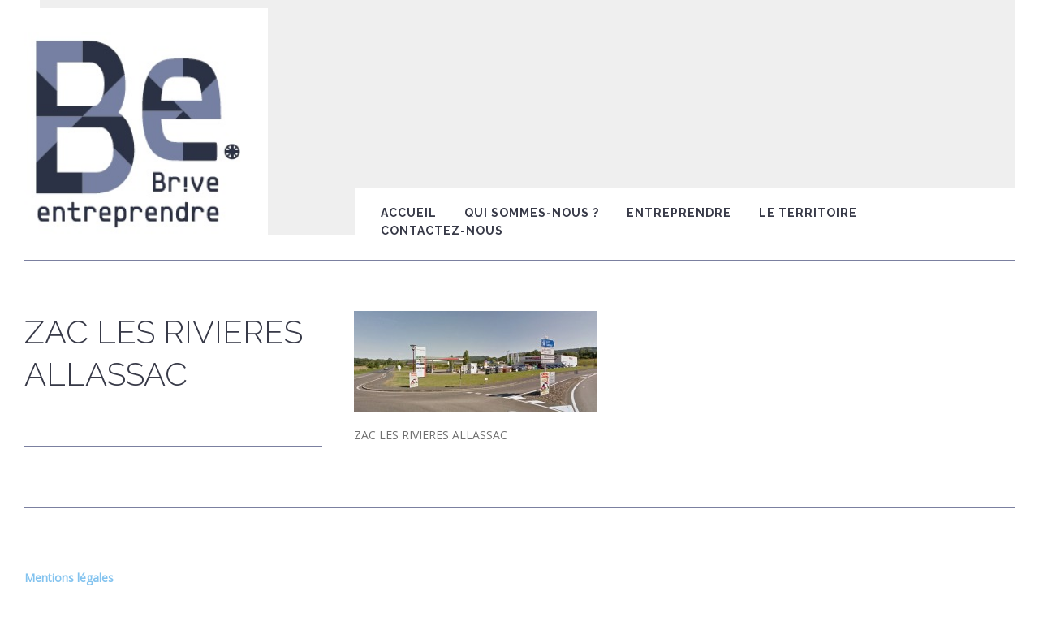

--- FILE ---
content_type: text/html; charset=UTF-8
request_url: http://brive-entreprendre.fr/trouver-un-terrain/za-les-rivieres-allassac/allassac3
body_size: 12464
content:
<!DOCTYPE html>
<!--[if IE 8]><html class="no-js lt-ie9" lang="fr-FR"><![endif]-->
<!--[if gt IE 8]><!--><html class="no-js" lang="fr-FR"><!--<![endif]-->
	<head>
        <meta charset="UTF-8" />
        <meta http-equiv="X-UA-Compatible" content="IE=edge" />
        <meta name="viewport" content="width=device-width, initial-scale=1, maximum-scale=5" />
		<!-- Global site tag (gtag.js) - Google Analytics -->
		<script async src="https://www.googletagmanager.com/gtag/js?id=UA-132985961-1"></script>
		<script>
		window.dataLayer = window.dataLayer || [];
		function gtag(){dataLayer.push(arguments);}
		gtag('js', new Date());

		gtag('config', 'UA-132985961-1');
		</script>

        		
                
        <meta name='robots' content='noindex, nofollow' />
<script type="text/javascript">function rgmkInitGoogleMaps(){window.rgmkGoogleMapsCallback=true;try{jQuery(document).trigger("rgmkGoogleMapsLoad")}catch(err){}}</script>
	<!-- This site is optimized with the Yoast SEO plugin v26.8 - https://yoast.com/product/yoast-seo-wordpress/ -->
	<title>ZAC LES RIVIERES ALLASSAC - brive-entreprendre</title>
	<meta property="og:locale" content="fr_FR" />
	<meta property="og:type" content="article" />
	<meta property="og:title" content="ZAC LES RIVIERES ALLASSAC - brive-entreprendre" />
	<meta property="og:description" content="ZAC LES RIVIERES ALLASSAC" />
	<meta property="og:url" content="http://brive-entreprendre.fr/trouver-un-terrain/za-les-rivieres-allassac/allassac3/" />
	<meta property="og:site_name" content="brive-entreprendre" />
	<meta property="article:modified_time" content="2016-06-27T20:34:15+00:00" />
	<meta property="og:image" content="http://brive-entreprendre.fr/trouver-un-terrain/za-les-rivieres-allassac/allassac3" />
	<meta property="og:image:width" content="1474" />
	<meta property="og:image:height" content="615" />
	<meta property="og:image:type" content="image/jpeg" />
	<meta name="twitter:card" content="summary_large_image" />
	<script type="application/ld+json" class="yoast-schema-graph">{"@context":"https://schema.org","@graph":[{"@type":"WebPage","@id":"http://brive-entreprendre.fr/trouver-un-terrain/za-les-rivieres-allassac/allassac3/","url":"http://brive-entreprendre.fr/trouver-un-terrain/za-les-rivieres-allassac/allassac3/","name":"ZAC LES RIVIERES ALLASSAC - brive-entreprendre","isPartOf":{"@id":"http://brive-entreprendre.fr/#website"},"primaryImageOfPage":{"@id":"http://brive-entreprendre.fr/trouver-un-terrain/za-les-rivieres-allassac/allassac3/#primaryimage"},"image":{"@id":"http://brive-entreprendre.fr/trouver-un-terrain/za-les-rivieres-allassac/allassac3/#primaryimage"},"thumbnailUrl":"http://brive-entreprendre.fr/wp-content/uploads/2016/03/ALLASSAC3.jpg","datePublished":"2016-03-17T10:50:53+00:00","dateModified":"2016-06-27T20:34:15+00:00","breadcrumb":{"@id":"http://brive-entreprendre.fr/trouver-un-terrain/za-les-rivieres-allassac/allassac3/#breadcrumb"},"inLanguage":"fr-FR","potentialAction":[{"@type":"ReadAction","target":["http://brive-entreprendre.fr/trouver-un-terrain/za-les-rivieres-allassac/allassac3/"]}]},{"@type":"ImageObject","inLanguage":"fr-FR","@id":"http://brive-entreprendre.fr/trouver-un-terrain/za-les-rivieres-allassac/allassac3/#primaryimage","url":"http://brive-entreprendre.fr/wp-content/uploads/2016/03/ALLASSAC3.jpg","contentUrl":"http://brive-entreprendre.fr/wp-content/uploads/2016/03/ALLASSAC3.jpg","width":1474,"height":615,"caption":"ZAC LES RIVIERES ALLASSAC"},{"@type":"BreadcrumbList","@id":"http://brive-entreprendre.fr/trouver-un-terrain/za-les-rivieres-allassac/allassac3/#breadcrumb","itemListElement":[{"@type":"ListItem","position":1,"name":"Accueil","item":"http://brive-entreprendre.fr/"},{"@type":"ListItem","position":2,"name":"Trouver un terrain","item":"http://brive-entreprendre.fr/trouver-un-terrain"},{"@type":"ListItem","position":3,"name":"ZA Les Rivières","item":"http://brive-entreprendre.fr/trouver-un-terrain/za-les-rivieres-allassac"},{"@type":"ListItem","position":4,"name":"ZAC LES RIVIERES ALLASSAC"}]},{"@type":"WebSite","@id":"http://brive-entreprendre.fr/#website","url":"http://brive-entreprendre.fr/","name":"brive-entreprendre","description":"","potentialAction":[{"@type":"SearchAction","target":{"@type":"EntryPoint","urlTemplate":"http://brive-entreprendre.fr/?s={search_term_string}"},"query-input":{"@type":"PropertyValueSpecification","valueRequired":true,"valueName":"search_term_string"}}],"inLanguage":"fr-FR"}]}</script>
	<!-- / Yoast SEO plugin. -->


<link rel='dns-prefetch' href='//cdn.jsdelivr.net' />
<link rel='dns-prefetch' href='//fonts.googleapis.com' />
<link rel='dns-prefetch' href='//code.ionicframework.com' />
<link rel="alternate" type="application/rss+xml" title="brive-entreprendre &raquo; Flux" href="http://brive-entreprendre.fr/feed" />
<link rel="alternate" type="application/rss+xml" title="brive-entreprendre &raquo; Flux des commentaires" href="http://brive-entreprendre.fr/comments/feed" />
<link rel="alternate" type="application/rss+xml" title="brive-entreprendre &raquo; ZAC LES RIVIERES ALLASSAC Flux des commentaires" href="http://brive-entreprendre.fr/trouver-un-terrain/za-les-rivieres-allassac/allassac3/feed" />
<link rel="alternate" title="oEmbed (JSON)" type="application/json+oembed" href="http://brive-entreprendre.fr/wp-json/oembed/1.0/embed?url=http%3A%2F%2Fbrive-entreprendre.fr%2Ftrouver-un-terrain%2Fza-les-rivieres-allassac%2Fallassac3" />
<link rel="alternate" title="oEmbed (XML)" type="text/xml+oembed" href="http://brive-entreprendre.fr/wp-json/oembed/1.0/embed?url=http%3A%2F%2Fbrive-entreprendre.fr%2Ftrouver-un-terrain%2Fza-les-rivieres-allassac%2Fallassac3&#038;format=xml" />
<style id='wp-img-auto-sizes-contain-inline-css' type='text/css'>
img:is([sizes=auto i],[sizes^="auto," i]){contain-intrinsic-size:3000px 1500px}
/*# sourceURL=wp-img-auto-sizes-contain-inline-css */
</style>
<link rel='stylesheet' id='validate-engine-css-css' href='http://brive-entreprendre.fr/wp-content/plugins/wysija-newsletters/css/validationEngine.jquery.css?ver=2.22' type='text/css' media='all' />
<style id='wp-emoji-styles-inline-css' type='text/css'>

	img.wp-smiley, img.emoji {
		display: inline !important;
		border: none !important;
		box-shadow: none !important;
		height: 1em !important;
		width: 1em !important;
		margin: 0 0.07em !important;
		vertical-align: -0.1em !important;
		background: none !important;
		padding: 0 !important;
	}
/*# sourceURL=wp-emoji-styles-inline-css */
</style>
<link rel='stylesheet' id='wp-block-library-css' href='http://brive-entreprendre.fr/wp-includes/css/dist/block-library/style.min.css?ver=6.9' type='text/css' media='all' />
<style id='global-styles-inline-css' type='text/css'>
:root{--wp--preset--aspect-ratio--square: 1;--wp--preset--aspect-ratio--4-3: 4/3;--wp--preset--aspect-ratio--3-4: 3/4;--wp--preset--aspect-ratio--3-2: 3/2;--wp--preset--aspect-ratio--2-3: 2/3;--wp--preset--aspect-ratio--16-9: 16/9;--wp--preset--aspect-ratio--9-16: 9/16;--wp--preset--color--black: #000000;--wp--preset--color--cyan-bluish-gray: #abb8c3;--wp--preset--color--white: #ffffff;--wp--preset--color--pale-pink: #f78da7;--wp--preset--color--vivid-red: #cf2e2e;--wp--preset--color--luminous-vivid-orange: #ff6900;--wp--preset--color--luminous-vivid-amber: #fcb900;--wp--preset--color--light-green-cyan: #7bdcb5;--wp--preset--color--vivid-green-cyan: #00d084;--wp--preset--color--pale-cyan-blue: #8ed1fc;--wp--preset--color--vivid-cyan-blue: #0693e3;--wp--preset--color--vivid-purple: #9b51e0;--wp--preset--gradient--vivid-cyan-blue-to-vivid-purple: linear-gradient(135deg,rgb(6,147,227) 0%,rgb(155,81,224) 100%);--wp--preset--gradient--light-green-cyan-to-vivid-green-cyan: linear-gradient(135deg,rgb(122,220,180) 0%,rgb(0,208,130) 100%);--wp--preset--gradient--luminous-vivid-amber-to-luminous-vivid-orange: linear-gradient(135deg,rgb(252,185,0) 0%,rgb(255,105,0) 100%);--wp--preset--gradient--luminous-vivid-orange-to-vivid-red: linear-gradient(135deg,rgb(255,105,0) 0%,rgb(207,46,46) 100%);--wp--preset--gradient--very-light-gray-to-cyan-bluish-gray: linear-gradient(135deg,rgb(238,238,238) 0%,rgb(169,184,195) 100%);--wp--preset--gradient--cool-to-warm-spectrum: linear-gradient(135deg,rgb(74,234,220) 0%,rgb(151,120,209) 20%,rgb(207,42,186) 40%,rgb(238,44,130) 60%,rgb(251,105,98) 80%,rgb(254,248,76) 100%);--wp--preset--gradient--blush-light-purple: linear-gradient(135deg,rgb(255,206,236) 0%,rgb(152,150,240) 100%);--wp--preset--gradient--blush-bordeaux: linear-gradient(135deg,rgb(254,205,165) 0%,rgb(254,45,45) 50%,rgb(107,0,62) 100%);--wp--preset--gradient--luminous-dusk: linear-gradient(135deg,rgb(255,203,112) 0%,rgb(199,81,192) 50%,rgb(65,88,208) 100%);--wp--preset--gradient--pale-ocean: linear-gradient(135deg,rgb(255,245,203) 0%,rgb(182,227,212) 50%,rgb(51,167,181) 100%);--wp--preset--gradient--electric-grass: linear-gradient(135deg,rgb(202,248,128) 0%,rgb(113,206,126) 100%);--wp--preset--gradient--midnight: linear-gradient(135deg,rgb(2,3,129) 0%,rgb(40,116,252) 100%);--wp--preset--font-size--small: 13px;--wp--preset--font-size--medium: 20px;--wp--preset--font-size--large: 36px;--wp--preset--font-size--x-large: 42px;--wp--preset--spacing--20: 0.44rem;--wp--preset--spacing--30: 0.67rem;--wp--preset--spacing--40: 1rem;--wp--preset--spacing--50: 1.5rem;--wp--preset--spacing--60: 2.25rem;--wp--preset--spacing--70: 3.38rem;--wp--preset--spacing--80: 5.06rem;--wp--preset--shadow--natural: 6px 6px 9px rgba(0, 0, 0, 0.2);--wp--preset--shadow--deep: 12px 12px 50px rgba(0, 0, 0, 0.4);--wp--preset--shadow--sharp: 6px 6px 0px rgba(0, 0, 0, 0.2);--wp--preset--shadow--outlined: 6px 6px 0px -3px rgb(255, 255, 255), 6px 6px rgb(0, 0, 0);--wp--preset--shadow--crisp: 6px 6px 0px rgb(0, 0, 0);}:where(.is-layout-flex){gap: 0.5em;}:where(.is-layout-grid){gap: 0.5em;}body .is-layout-flex{display: flex;}.is-layout-flex{flex-wrap: wrap;align-items: center;}.is-layout-flex > :is(*, div){margin: 0;}body .is-layout-grid{display: grid;}.is-layout-grid > :is(*, div){margin: 0;}:where(.wp-block-columns.is-layout-flex){gap: 2em;}:where(.wp-block-columns.is-layout-grid){gap: 2em;}:where(.wp-block-post-template.is-layout-flex){gap: 1.25em;}:where(.wp-block-post-template.is-layout-grid){gap: 1.25em;}.has-black-color{color: var(--wp--preset--color--black) !important;}.has-cyan-bluish-gray-color{color: var(--wp--preset--color--cyan-bluish-gray) !important;}.has-white-color{color: var(--wp--preset--color--white) !important;}.has-pale-pink-color{color: var(--wp--preset--color--pale-pink) !important;}.has-vivid-red-color{color: var(--wp--preset--color--vivid-red) !important;}.has-luminous-vivid-orange-color{color: var(--wp--preset--color--luminous-vivid-orange) !important;}.has-luminous-vivid-amber-color{color: var(--wp--preset--color--luminous-vivid-amber) !important;}.has-light-green-cyan-color{color: var(--wp--preset--color--light-green-cyan) !important;}.has-vivid-green-cyan-color{color: var(--wp--preset--color--vivid-green-cyan) !important;}.has-pale-cyan-blue-color{color: var(--wp--preset--color--pale-cyan-blue) !important;}.has-vivid-cyan-blue-color{color: var(--wp--preset--color--vivid-cyan-blue) !important;}.has-vivid-purple-color{color: var(--wp--preset--color--vivid-purple) !important;}.has-black-background-color{background-color: var(--wp--preset--color--black) !important;}.has-cyan-bluish-gray-background-color{background-color: var(--wp--preset--color--cyan-bluish-gray) !important;}.has-white-background-color{background-color: var(--wp--preset--color--white) !important;}.has-pale-pink-background-color{background-color: var(--wp--preset--color--pale-pink) !important;}.has-vivid-red-background-color{background-color: var(--wp--preset--color--vivid-red) !important;}.has-luminous-vivid-orange-background-color{background-color: var(--wp--preset--color--luminous-vivid-orange) !important;}.has-luminous-vivid-amber-background-color{background-color: var(--wp--preset--color--luminous-vivid-amber) !important;}.has-light-green-cyan-background-color{background-color: var(--wp--preset--color--light-green-cyan) !important;}.has-vivid-green-cyan-background-color{background-color: var(--wp--preset--color--vivid-green-cyan) !important;}.has-pale-cyan-blue-background-color{background-color: var(--wp--preset--color--pale-cyan-blue) !important;}.has-vivid-cyan-blue-background-color{background-color: var(--wp--preset--color--vivid-cyan-blue) !important;}.has-vivid-purple-background-color{background-color: var(--wp--preset--color--vivid-purple) !important;}.has-black-border-color{border-color: var(--wp--preset--color--black) !important;}.has-cyan-bluish-gray-border-color{border-color: var(--wp--preset--color--cyan-bluish-gray) !important;}.has-white-border-color{border-color: var(--wp--preset--color--white) !important;}.has-pale-pink-border-color{border-color: var(--wp--preset--color--pale-pink) !important;}.has-vivid-red-border-color{border-color: var(--wp--preset--color--vivid-red) !important;}.has-luminous-vivid-orange-border-color{border-color: var(--wp--preset--color--luminous-vivid-orange) !important;}.has-luminous-vivid-amber-border-color{border-color: var(--wp--preset--color--luminous-vivid-amber) !important;}.has-light-green-cyan-border-color{border-color: var(--wp--preset--color--light-green-cyan) !important;}.has-vivid-green-cyan-border-color{border-color: var(--wp--preset--color--vivid-green-cyan) !important;}.has-pale-cyan-blue-border-color{border-color: var(--wp--preset--color--pale-cyan-blue) !important;}.has-vivid-cyan-blue-border-color{border-color: var(--wp--preset--color--vivid-cyan-blue) !important;}.has-vivid-purple-border-color{border-color: var(--wp--preset--color--vivid-purple) !important;}.has-vivid-cyan-blue-to-vivid-purple-gradient-background{background: var(--wp--preset--gradient--vivid-cyan-blue-to-vivid-purple) !important;}.has-light-green-cyan-to-vivid-green-cyan-gradient-background{background: var(--wp--preset--gradient--light-green-cyan-to-vivid-green-cyan) !important;}.has-luminous-vivid-amber-to-luminous-vivid-orange-gradient-background{background: var(--wp--preset--gradient--luminous-vivid-amber-to-luminous-vivid-orange) !important;}.has-luminous-vivid-orange-to-vivid-red-gradient-background{background: var(--wp--preset--gradient--luminous-vivid-orange-to-vivid-red) !important;}.has-very-light-gray-to-cyan-bluish-gray-gradient-background{background: var(--wp--preset--gradient--very-light-gray-to-cyan-bluish-gray) !important;}.has-cool-to-warm-spectrum-gradient-background{background: var(--wp--preset--gradient--cool-to-warm-spectrum) !important;}.has-blush-light-purple-gradient-background{background: var(--wp--preset--gradient--blush-light-purple) !important;}.has-blush-bordeaux-gradient-background{background: var(--wp--preset--gradient--blush-bordeaux) !important;}.has-luminous-dusk-gradient-background{background: var(--wp--preset--gradient--luminous-dusk) !important;}.has-pale-ocean-gradient-background{background: var(--wp--preset--gradient--pale-ocean) !important;}.has-electric-grass-gradient-background{background: var(--wp--preset--gradient--electric-grass) !important;}.has-midnight-gradient-background{background: var(--wp--preset--gradient--midnight) !important;}.has-small-font-size{font-size: var(--wp--preset--font-size--small) !important;}.has-medium-font-size{font-size: var(--wp--preset--font-size--medium) !important;}.has-large-font-size{font-size: var(--wp--preset--font-size--large) !important;}.has-x-large-font-size{font-size: var(--wp--preset--font-size--x-large) !important;}
/*# sourceURL=global-styles-inline-css */
</style>

<style id='classic-theme-styles-inline-css' type='text/css'>
/*! This file is auto-generated */
.wp-block-button__link{color:#fff;background-color:#32373c;border-radius:9999px;box-shadow:none;text-decoration:none;padding:calc(.667em + 2px) calc(1.333em + 2px);font-size:1.125em}.wp-block-file__button{background:#32373c;color:#fff;text-decoration:none}
/*# sourceURL=/wp-includes/css/classic-themes.min.css */
</style>
<link rel='stylesheet' id='contact-form-7-css' href='http://brive-entreprendre.fr/wp-content/plugins/contact-form-7/includes/css/styles.css?ver=6.1.4' type='text/css' media='all' />
<link rel='stylesheet' id='rs-plugin-settings-css' href='http://brive-entreprendre.fr/wp-content/plugins/revslider/public/assets/css/settings.css?ver=5.3.0.2' type='text/css' media='all' />
<style id='rs-plugin-settings-inline-css' type='text/css'>
.tp-caption a{color:#ff7302;text-shadow:none;-webkit-transition:all 0.2s ease-out;-moz-transition:all 0.2s ease-out;-o-transition:all 0.2s ease-out;-ms-transition:all 0.2s ease-out}.tp-caption a:hover{color:#ffa902}
/*# sourceURL=rs-plugin-settings-inline-css */
</style>
<link rel='stylesheet' id='videoplaylist_style-css' href='http://brive-entreprendre.fr/wp-content/plugins/videoplaylist/style.css?ver=6.9' type='text/css' media='all' />
<link rel='stylesheet' id='uxbarn-google-fonts-css' href='https://fonts.googleapis.com/css?family=Raleway%3A300%2C700%7COpen+Sans%3A300%2C400' type='text/css' media='all' />
<link rel='stylesheet' id='uxbarn-reset-css' href='http://brive-entreprendre.fr/wp-content/themes/Thine/css/reset.css' type='text/css' media='all' />
<link rel='stylesheet' id='uxbarn-foundation-css' href='http://brive-entreprendre.fr/wp-content/themes/Thine/css/foundation.css' type='text/css' media='all' />
<link rel='stylesheet' id='uxbarn-ionicons2-css' href='//code.ionicframework.com/ionicons/2.0.1/css/ionicons.min.css' type='text/css' media='all' />
<link rel='stylesheet' id='uxbarn-flexslider-css' href='http://brive-entreprendre.fr/wp-content/plugins/uxbarn-portfolio/css/flexslider.css' type='text/css' media='all' />
<link rel='stylesheet' id='uxbarn-theme-css' href='http://brive-entreprendre.fr/wp-content/themes/Thine/style.css' type='text/css' media='all' />
<link rel='stylesheet' id='uxbarn-theme-responsive-css' href='http://brive-entreprendre.fr/wp-content/themes/Thine/css/thine-responsive.css' type='text/css' media='all' />
<link rel='stylesheet' id='uxbarn-theme-rev-styles-css' href='http://brive-entreprendre.fr/wp-content/themes/Thine/css/theme-rev-styles.css' type='text/css' media='all' />
<script type="text/javascript" src="http://brive-entreprendre.fr/wp-includes/js/jquery/jquery.min.js?ver=3.7.1" id="jquery-core-js"></script>
<script type="text/javascript" src="http://brive-entreprendre.fr/wp-includes/js/jquery/jquery-migrate.min.js?ver=3.4.1" id="jquery-migrate-js"></script>
<script type="text/javascript" src="http://brive-entreprendre.fr/wp-content/plugins/revslider/public/assets/js/jquery.themepunch.tools.min.js?ver=5.3.0.2" id="tp-tools-js"></script>
<script type="text/javascript" src="http://brive-entreprendre.fr/wp-content/plugins/revslider/public/assets/js/jquery.themepunch.revolution.min.js?ver=5.3.0.2" id="revmin-js"></script>
<script type="text/javascript" src="http://brive-entreprendre.fr/wp-content/plugins/videoplaylist/videoplaylist.js?ver=6.9" id="videoplaylist.js-js"></script>
<script type="text/javascript" src="http://brive-entreprendre.fr/wp-content/plugins/wp-retina-2x/app/picturefill.min.js?ver=1765914072" id="wr2x-picturefill-js-js"></script>
<script type="text/javascript" src="http://brive-entreprendre.fr/wp-content/themes/Thine/js/custom.modernizr.js" id="uxbarn-modernizr-js"></script>
<link rel="https://api.w.org/" href="http://brive-entreprendre.fr/wp-json/" /><link rel="alternate" title="JSON" type="application/json" href="http://brive-entreprendre.fr/wp-json/wp/v2/media/1911" /><link rel="EditURI" type="application/rsd+xml" title="RSD" href="http://brive-entreprendre.fr/xmlrpc.php?rsd" />
<meta name="generator" content="WordPress 6.9" />
<link rel='shortlink' href='http://brive-entreprendre.fr/?p=1911' />
<meta name="TagPages" content="1.64"/>
<link rel="alternate" hreflang="en" href="/trouver-un-terrain/za-les-rivieres-allassac/allassac3?lang=en"/>
        <script type="text/javascript">
            var jQueryMigrateHelperHasSentDowngrade = false;

			window.onerror = function( msg, url, line, col, error ) {
				// Break out early, do not processing if a downgrade reqeust was already sent.
				if ( jQueryMigrateHelperHasSentDowngrade ) {
					return true;
                }

				var xhr = new XMLHttpRequest();
				var nonce = 'a9e5023ef3';
				var jQueryFunctions = [
					'andSelf',
					'browser',
					'live',
					'boxModel',
					'support.boxModel',
					'size',
					'swap',
					'clean',
					'sub',
                ];
				var match_pattern = /\)\.(.+?) is not a function/;
                var erroredFunction = msg.match( match_pattern );

                // If there was no matching functions, do not try to downgrade.
                if ( null === erroredFunction || typeof erroredFunction !== 'object' || typeof erroredFunction[1] === "undefined" || -1 === jQueryFunctions.indexOf( erroredFunction[1] ) ) {
                    return true;
                }

                // Set that we've now attempted a downgrade request.
                jQueryMigrateHelperHasSentDowngrade = true;

				xhr.open( 'POST', 'http://brive-entreprendre.fr/wp-admin/admin-ajax.php' );
				xhr.setRequestHeader( 'Content-Type', 'application/x-www-form-urlencoded' );
				xhr.onload = function () {
					var response,
                        reload = false;

					if ( 200 === xhr.status ) {
                        try {
                        	response = JSON.parse( xhr.response );

                        	reload = response.data.reload;
                        } catch ( e ) {
                        	reload = false;
                        }
                    }

					// Automatically reload the page if a deprecation caused an automatic downgrade, ensure visitors get the best possible experience.
					if ( reload ) {
						location.reload();
                    }
				};

				xhr.send( encodeURI( 'action=jquery-migrate-downgrade-version&_wpnonce=' + nonce ) );

				// Suppress error alerts in older browsers
				return true;
			}
        </script>

				<style type="text/css">
		a, a:visited, #logo-wrapper h1, #menu-wrapper > ul > li > a:hover, #menu-wrapper > ul a.active, #menu-wrapper > ul > li.current-menu-item > a, #menu-wrapper > ul > li.current-menu-parent > a, #menu-wrapper > ul > li:hover > a, .top-bar-section a:hover, .top-bar-section .dropdown li.title h5 a:hover, #content-wrapper h1 span, #content-wrapper h2 span, #content-wrapper h3 span, #content-wrapper h4 span, #content-wrapper h5 span, #content-wrapper h6 span, #content-wrapper h1 strong, #content-wrapper h2 strong, #content-wrapper h3 strong, #content-wrapper h4 strong, #content-wrapper h5 strong, #content-wrapper h6 strong, #content-wrapper .uxb-port-element-filters a.active, #content-wrapper .uxb-port-element-filters a.active:hover, #content-container .uxb-team-name a:hover, #blog-list-wrapper .blog-meta li.readmore-link a, #blog-list-wrapper .blog-title a:hover, #content-wrapper #blog-pagination a:hover, #content-container .blog-element-title a:hover, #content-container blockquote cite, #content-container .uxb-tmnl-testimonial-item .uxb-tmnl-cite, #content-container #sidebar-wrapper .widget .uxb-tmnl-testimonial-item .uxb-tmnl-cite, #footer-content .uxb-tmnl-testimonial-item .uxb-tmnl-cite, span.uxb-dropcap, #content-wrapper h1 strong, #content-wrapper h2 strong, #content-wrapper h3 strong, #content-wrapper h4 strong, #content-wrapper h5 strong, #content-wrapper h6 strong { color: #83c3ef; }#menu-wrapper > ul li ul a:hover, #menu-wrapper > ul > li > ul li:hover > a, #content-container .tags a:hover, #root-container a.image-link:hover .image-hover-icon, #root-container a.image-box:hover .image-hover-icon, #root-container .uxb-port-element-item:hover .image-hover-icon, #root-container .wpb_single_image .wpb_wrapper > a:hover .image-hover-icon, #root-container .button:hover, #root-container .wpb_button_a .wpb_button:hover, #root-container .vc_btn3[class*="theme-default"]:hover, #footer-content .tags-widget a:hover, .formError .formErrorArrow div, .formError .formErrorContent, #footer-content .tagcloud a:hover, #content-container .tags a:hover { background: #83c3ef; }.has-line, #root-container .flickr_badge_image a:hover { border-color: #83c3ef; }#content-container .ui-accordion-header.ui-state-active, .section-container.vertical-tabs > section.active > .title, .section-container.vertical-tabs > .section.active > .title, .cta-box.left-line, #root-container .vc_tta-accordion.vc_tta-style-theme-default .vc_tta-panels-container .vc_active .vc_tta-panel-heading a, .section-container.vertical-tabs > section.active > .title, .section-container.vertical-tabs > .section.active > .title, #root-container .wpb_content_element.wpb_tour .wpb_tabs_nav li.ui-tabs-active a, #root-container .uxb-tabs.vertical-tabs .tab-items li.ui-state-active a, #root-container .vc_tta-style-theme-default.vc_tta-tabs-position-left .vc_tta-tabs-list .vc_tta-tab.vc_active a, #root-container .vc_cta3.left-line { border-left-color: #83c3ef; }#root-container .vc_tta-style-theme-default.vc_tta-tabs-position-right .vc_tta-tabs-list .vc_tta-tab.vc_active a, .cta-box.right-line, #root-container .vc_cta3.right-line { border-right-color: #83c3ef; }.uxb-port-element-item-hover, .image-hover-border, #root-container .vc_tta-style-theme-default.vc_tta-tabs-position-bottom .vc_tta-tabs-list .vc_tta-tab.vc_active a, .cta-box.bottom-line, #root-container .vc_cta3.bottom-line { border-bottom-color: #83c3ef; }#menu-wrapper > ul li ul, .section-container.tabs > section.active > .title, .section-container.tabs > .section.active > .title, .section-container.auto > section.active > .title, .section-container.auto > .section.active > .title, .section-container.tabs > section.active > .title a, .section-container.tabs > .section.active > .title a, .section-container.auto > section.active > .title a, .section-container.auto > .section.active > .title a, .section-container.vertical-tabs > section.active > .title a, .section-container.vertical-tabs > .section.active > .title a, #root-container .wpb_content_element .wpb_tabs_nav li.ui-tabs-active a, #root-container .vc_tta-tabs.vc_tta-style-theme-default .vc_tta-panels-container .vc_active .vc_tta-panel-heading a, #root-container .uxb-tabs ul.tab-items li.ui-state-active a, #root-container .vc_tta-style-theme-default .vc_tta-tabs-list .vc_tta-tab.vc_active a, .cta-box.top-line, #root-container .vc_cta3.top-line { border-top-color: #83c3ef; }@media only screen and (max-width: 767px) { .section-container.vertical-tabs > section.active > .title, .section-container.vertical-tabs > .section.active > .title { border-top-color: #83c3ef !important; } }hr.line-style { border-top-color: #7b80a0; }#tagline { color: #383a48; }#menu-wrapper > ul > li > a { color: #383a48; }#menu-wrapper > ul > li > a:hover, #menu-wrapper > ul > li:hover > a { color: #83c3ef; }#menu-wrapper > ul a.active, #menu-wrapper > ul > li.current-menu-item > a, #menu-wrapper > ul > li.current-menu-parent > a { color: #83c3ef; }#menu-wrapper > ul li ul a { color: #383a48; }#menu-wrapper > ul li ul a:hover, #menu-wrapper > ul > li > ul li:hover > a { background: #83c3ef; }#root-container #intro-title { color: #383a48; }#root-container #intro-body { color: #7b80a0; }#content-wrapper, #content-wrapper p { color: #707070; }#content-wrapper a { color: #83c3ef; }#sidebar-wrapper .widget-item h1, #sidebar-wrapper .widget-item h2, #sidebar-wrapper .widget-item h3, #sidebar-wrapper .widget-item h4, #sidebar-wrapper .widget-item h5, #sidebar-wrapper .widget-item h6 { color: #383a48; }#content-container #sidebar-wrapper, #content-container #sidebar-wrapper .columns, #content-container #sidebar-wrapper p { color: #7b80a0; }#content-container #sidebar-wrapper a { color: #83c3ef; }#content-container #sidebar-wrapper a:hover { color: #383a48; }#inner-sidebar-wrapper { background-color: #ffffff; }		</style> 
	<style type="text/css">#menu-wrapper > ul > li > a { font-size: 14px; } .page-id-460 { background:url('http://brive-entreprendre.fr/wp-content/uploads/2015/11/bg-bri-entr-2.png') no-repeat 100% 0%; } .vc_btn3.vc_btn3-color-juicy-pink, .vc_btn3.vc_btn3-color-juicy-pink.vc_btn3-style-flat { color: #ffffff !important; background-color: #777777; } .vc_btn3.vc_btn3-color-juicy-pink:hover, .vc_btn3.vc_btn3-color-juicy-pink.vc_btn3-style-flat:hover, .vc_btn3.vc_btn3-color-juicy-pink:focus, .vc_btn3.vc_btn3-color-juicy-pink.vc_btn3-style-flat:focus { color: #ffffff !important; background-color: #999999; }</style><meta name="generator" content="Powered by Visual Composer - drag and drop page builder for WordPress."/>
<!--[if lte IE 9]><link rel="stylesheet" type="text/css" href="http://brive-entreprendre.fr/wp-content/plugins/js_composer/assets/css/vc_lte_ie9.min.css" media="screen"><![endif]--><!--[if IE  8]><link rel="stylesheet" type="text/css" href="http://brive-entreprendre.fr/wp-content/plugins/js_composer/assets/css/vc-ie8.min.css" media="screen"><![endif]--><meta name="generator" content="Powered by Slider Revolution 5.3.0.2 - responsive, Mobile-Friendly Slider Plugin for WordPress with comfortable drag and drop interface." />
<noscript><style type="text/css"> .wpb_animate_when_almost_visible { opacity: 1; }</style></noscript>    </head>
    
	<body class="attachment wp-singular attachment-template-default attachmentid-1911 attachment-jpeg wp-theme-Thine bg-set metaslider-plugin wpb-js-composer js-comp-ver-4.12.1 vc_responsive" >
		
		<!-- Root Container -->
		<div id="root-container">
			
			<!-- Header Container -->
			<div id="header-container" class="main-width">
				
				<!-- Logo and Tagline -->
				<div id="logo-wrapper">
					<a href="http://brive-entreprendre.fr/" class="bg-set">
						<img src="http://brive-entreprendre.fr/wp-content/uploads/2015/09/logobe.jpg" alt="brive-entreprendre" title="brive-entreprendre" width="1474" height="615" />					</a>
				</div>
				
								
								<div id="tagline" class="bg-set">
									</div>
								
								
								
								
				<!-- Header Image Slider -->
				<div id="header-slider-container" class="show-arrows-nav  header-fixed-height  no-loading-icon ">
					
											
						<div id="no-header"></div>						
						
						
											
				</div>
				
								<!-- Main Menu -->
				<nav id="menu-wrapper" class="bg-set">

					<ul id="menu-main-nav" class="sf-menu sf-vertical"><li id="menu-item-309" class="menu-item menu-item-type-post_type menu-item-object-page menu-item-home menu-item-309"><a href="http://brive-entreprendre.fr/">Accueil</a></li>
<li id="menu-item-4722" class="menu-item menu-item-type-custom menu-item-object-custom menu-item-has-children menu-item-4722"><a href="#">Qui sommes-nous ?</a>
<ul class="sub-menu">
	<li id="menu-item-149" class="menu-item menu-item-type-post_type menu-item-object-page menu-item-149"><a href="http://brive-entreprendre.fr/information/briveentreprendre">Brive Entreprendre</a></li>
	<li id="menu-item-148" class="menu-item menu-item-type-post_type menu-item-object-page menu-item-148"><a href="http://brive-entreprendre.fr/information/services">Nos services</a></li>
	<li id="menu-item-147" class="menu-item menu-item-type-post_type menu-item-object-page menu-item-147"><a href="http://brive-entreprendre.fr/information/nos-actions">Nos actions</a></li>
</ul>
</li>
<li id="menu-item-4720" class="menu-item menu-item-type-custom menu-item-object-custom menu-item-has-children menu-item-4720"><a href="#">Entreprendre</a>
<ul class="sub-menu">
	<li id="menu-item-4714" class="menu-item menu-item-type-post_type menu-item-object-page menu-item-4714"><a href="http://brive-entreprendre.fr/entreprendre/creer-simplanter">Créer, s&rsquo;implanter</a></li>
	<li id="menu-item-152" class="menu-item menu-item-type-post_type menu-item-object-page menu-item-152"><a href="http://brive-entreprendre.fr/entreprendre/se-developper">Se développer</a></li>
	<li id="menu-item-292" class="menu-item menu-item-type-post_type menu-item-object-page menu-item-292"><a href="http://brive-entreprendre.fr/entreprendre/organiser-un-evenement">Organiser un événement</a></li>
	<li id="menu-item-151" class="menu-item menu-item-type-post_type menu-item-object-page menu-item-151"><a href="http://brive-entreprendre.fr/entreprendre/ceder">Céder son entreprise</a></li>
</ul>
</li>
<li id="menu-item-4723" class="menu-item menu-item-type-custom menu-item-object-custom menu-item-has-children menu-item-4723"><a href="#">Le Territoire</a>
<ul class="sub-menu">
	<li id="menu-item-293" class="menu-item menu-item-type-post_type menu-item-object-page menu-item-293"><a href="http://brive-entreprendre.fr/brive-correze/chiffres-cles">Les chiffres clés</a></li>
	<li id="menu-item-172" class="menu-item menu-item-type-post_type menu-item-object-page menu-item-172"><a href="http://brive-entreprendre.fr/brive-correze/infrastructures-equipements">Les infrastructures</a></li>
	<li id="menu-item-546" class="menu-item menu-item-type-post_type menu-item-object-page menu-item-546"><a href="http://brive-entreprendre.fr/brive-correze/les-filieres">Les filières</a></li>
	<li id="menu-item-170" class="menu-item menu-item-type-post_type menu-item-object-page menu-item-170"><a href="http://brive-entreprendre.fr/brive-correze/lesformations">Les formations</a></li>
	<li id="menu-item-509" class="menu-item menu-item-type-post_type menu-item-object-page menu-item-509"><a href="http://brive-entreprendre.fr/brive-correze/partenaires">L&rsquo;écosystème d&rsquo;affaires</a></li>
</ul>
</li>
<li id="menu-item-168" class="menu-item menu-item-type-post_type menu-item-object-page menu-item-168"><a href="http://brive-entreprendre.fr/contact">Contactez-nous</a></li>
</ul>					
					<nav id="mobile-menu" class="top-bar" data-topbar>
						<ul class="title-area">
							<!-- Do not remove this list item -->
							<li class="name"></li>
							
							<!-- Menu toggle button -->
							<li class="toggle-topbar menu-icon">
								<a href="#"><span>Menu</span></a>
							</li>
						</ul>
						
						<!-- Mobile menu's container -->
						<div class="top-bar-section"></div>
					</nav>
				
				</nav>
								
			</div>
			<!-- End id="header-container" -->
			
			<hr class="line-style" />
			
			<div id="content-container">
				
				<hr id="dynamic-side-line" class="line-style" />
				
				<div id="inner-content-container" class="main-width">
					
					
	
	<!-- Page Intro -->
	<div id="intro-wrapper">
			
		<h1 id="intro-title" >ZAC LES RIVIERES ALLASSAC</h1>			
	</div>
	
					
	
		
	<div id="content-wrapper" >
		
		<div class="row">
			<div class="uxb-col large-12 columns">
					
				<p class="attachment"><a href='http://brive-entreprendre.fr/wp-content/uploads/2016/03/ALLASSAC3.jpg'><img decoding="async" width="300" height="125" src="http://brive-entreprendre.fr/wp-content/uploads/2016/03/ALLASSAC3-300x125.jpg" class="attachment-medium size-medium" alt="ZAC LES RIVIERES ALLASSAC" srcset="http://brive-entreprendre.fr/wp-content/uploads/2016/03/ALLASSAC3-300x125.jpg 300w, http://brive-entreprendre.fr/wp-content/uploads/2016/03/ALLASSAC3-768x320.jpg 768w, http://brive-entreprendre.fr/wp-content/uploads/2016/03/ALLASSAC3-1024x427.jpg 1024w, http://brive-entreprendre.fr/wp-content/uploads/2016/03/ALLASSAC3.jpg 1474w, http://brive-entreprendre.fr/wp-content/uploads/2016/03/ALLASSAC3-300x125@2x.jpg 600w" sizes="(max-width: 300px) 100vw, 300px" /></a></p>
<p>ZAC LES RIVIERES ALLASSAC</p>
		        
		        		        
		        					
			</div>
		</div>
        
    </div>
    <!-- End id="content-wrapper" -->
    
    		
				
		

					
				</div>
				<!-- End id="inner-content-container" -->
				
			</div>
			<!-- End id="content-container" -->
			
			<hr class="line-style" />

			<!-- Footer Section -->
			<div id="footer-root-container">
				
						        
		        		                
					<!-- Footer Content -->
					<div id="footer-content-container" class="main-width">
						<div id="footer-content" class="row no-margin-bottom">
							
							                                    
                                    <div class="uxb-col large-12 columns">
                                        <div id="text-7" class="widget_text footer-widget-item">			<div class="textwidget"><p><a href="http://brive-entreprendre.fr/mentions-legales">Mentions légales</a></p>
</div>
		</div>                                    </div>
                                    
                                    							
						</div>
					</div>
					<!-- End id="footer-content-container" -->
					
					<hr class="line-style" />
				
								
				<!-- Footer Bar -->
				<div id="footer-bar-container" class="main-width">
					<div id="footer-bar">
						
												
						<div id="copyright">
							2015 © Dsi <a href="http://www.brive.fr">Brive</a>						</div>
						
												
					</div>
				</div>
				
			</div>
			<!-- End id="footer-root-container" -->
			
		</div>
		<!-- End id="root-container" -->
		
		<script type="speculationrules">
{"prefetch":[{"source":"document","where":{"and":[{"href_matches":"/*"},{"not":{"href_matches":["/wp-*.php","/wp-admin/*","/wp-content/uploads/*","/wp-content/*","/wp-content/plugins/*","/wp-content/themes/Thine/*","/*\\?(.+)"]}},{"not":{"selector_matches":"a[rel~=\"nofollow\"]"}},{"not":{"selector_matches":".no-prefetch, .no-prefetch a"}}]},"eagerness":"conservative"}]}
</script>
<!--
The IP2Location Country Blocker is using IP2Location LITE geolocation database. Please visit https://lite.ip2location.com for more information.
-->
<script type="text/javascript" src="http://brive-entreprendre.fr/wp-includes/js/dist/hooks.min.js?ver=dd5603f07f9220ed27f1" id="wp-hooks-js"></script>
<script type="text/javascript" src="http://brive-entreprendre.fr/wp-includes/js/dist/i18n.min.js?ver=c26c3dc7bed366793375" id="wp-i18n-js"></script>
<script type="text/javascript" id="wp-i18n-js-after">
/* <![CDATA[ */
wp.i18n.setLocaleData( { 'text direction\u0004ltr': [ 'ltr' ] } );
//# sourceURL=wp-i18n-js-after
/* ]]> */
</script>
<script type="text/javascript" src="http://brive-entreprendre.fr/wp-content/plugins/contact-form-7/includes/swv/js/index.js?ver=6.1.4" id="swv-js"></script>
<script type="text/javascript" id="contact-form-7-js-translations">
/* <![CDATA[ */
( function( domain, translations ) {
	var localeData = translations.locale_data[ domain ] || translations.locale_data.messages;
	localeData[""].domain = domain;
	wp.i18n.setLocaleData( localeData, domain );
} )( "contact-form-7", {"translation-revision-date":"2025-02-06 12:02:14+0000","generator":"GlotPress\/4.0.1","domain":"messages","locale_data":{"messages":{"":{"domain":"messages","plural-forms":"nplurals=2; plural=n > 1;","lang":"fr"},"This contact form is placed in the wrong place.":["Ce formulaire de contact est plac\u00e9 dans un mauvais endroit."],"Error:":["Erreur\u00a0:"]}},"comment":{"reference":"includes\/js\/index.js"}} );
//# sourceURL=contact-form-7-js-translations
/* ]]> */
</script>
<script type="text/javascript" id="contact-form-7-js-before">
/* <![CDATA[ */
var wpcf7 = {
    "api": {
        "root": "http:\/\/brive-entreprendre.fr\/wp-json\/",
        "namespace": "contact-form-7\/v1"
    },
    "cached": 1
};
//# sourceURL=contact-form-7-js-before
/* ]]> */
</script>
<script type="text/javascript" src="http://brive-entreprendre.fr/wp-content/plugins/contact-form-7/includes/js/index.js?ver=6.1.4" id="contact-form-7-js"></script>
<script type="text/javascript" id="uxbarn-foundation-js-extra">
/* <![CDATA[ */
var FoundationParams = {"back_text":"Back"};
//# sourceURL=uxbarn-foundation-js-extra
/* ]]> */
</script>
<script type="text/javascript" src="http://brive-entreprendre.fr/wp-content/themes/Thine/js/foundation.min.js" id="uxbarn-foundation-js"></script>
<script type="text/javascript" src="http://brive-entreprendre.fr/wp-content/themes/Thine/js/jquery.hoverIntent.js" id="uxbarn-hoverintent-js"></script>
<script type="text/javascript" src="http://brive-entreprendre.fr/wp-content/themes/Thine/js/superfish.js" id="uxbarn-superfish-js"></script>
<script type="text/javascript" src="http://brive-entreprendre.fr/wp-content/themes/Thine/js/jquery.easing.1.3.js" id="uxbarn-easing-js"></script>
<script type="text/javascript" src="http://brive-entreprendre.fr/wp-content/themes/Thine/js/jquery.touchSwipe.min.js" id="uxbarn-touchswipe-js"></script>
<script type="text/javascript" src="http://brive-entreprendre.fr/wp-content/themes/Thine/js/jquery.transit.min.js" id="uxbarn-transit-js"></script>
<script type="text/javascript" src="http://brive-entreprendre.fr/wp-content/themes/Thine/js/jquery.carouFredSel-6.2.1.js" id="uxbarn-caroufredsel-js"></script>
<script type="text/javascript" src="http://brive-entreprendre.fr/wp-content/plugins/uxbarn-portfolio/js/imagesloaded.pkgd.min.js" id="uxbarn-imagesloaded-js"></script>
<script type="text/javascript" src="http://brive-entreprendre.fr/wp-content/plugins/uxbarn-portfolio/js/isotope.pkgd.min.js" id="uxbarn-isotope-js"></script>
<script type="text/javascript" src="http://brive-entreprendre.fr/wp-includes/js/comment-reply.min.js?ver=6.9" id="comment-reply-js" async="async" data-wp-strategy="async" fetchpriority="low"></script>
<script type="text/javascript" id="uxbarn-theme-js-extra">
/* <![CDATA[ */
var ThemeOptions = {"enable_lightbox_wp_gallery":"1","use_themes_bullet_nav_styles":"1"};
//# sourceURL=uxbarn-theme-js-extra
/* ]]> */
</script>
<script type="text/javascript" src="http://brive-entreprendre.fr/wp-content/themes/Thine/js/thine.js" id="uxbarn-theme-js"></script>
<script type="text/javascript" id="wp_slimstat-js-extra">
/* <![CDATA[ */
var SlimStatParams = {"transport":"ajax","ajaxurl_rest":"http://brive-entreprendre.fr/wp-json/slimstat/v1/hit","ajaxurl_ajax":"http://brive-entreprendre.fr/wp-admin/admin-ajax.php","ajaxurl_adblock":"http://brive-entreprendre.fr/request/41e80767db5716728a598f080103eecc/","ajaxurl":"http://brive-entreprendre.fr/wp-admin/admin-ajax.php","baseurl":"/","dnt":"noslimstat,ab-item","ci":"YTozOntzOjEyOiJjb250ZW50X3R5cGUiO3M6NDoicGFnZSI7czoxMDoiY29udGVudF9pZCI7aToxOTExO3M6NjoiYXV0aG9yIjtzOjY6Im1hcmlvbiI7fQ--.382d2a2afbb8945f0a19c6cc06f19d13","wp_rest_nonce":"5032b10a92"};
//# sourceURL=wp_slimstat-js-extra
/* ]]> */
</script>
<script defer type="text/javascript" src="https://cdn.jsdelivr.net/wp/wp-slimstat/tags/5.3.5/wp-slimstat.min.js" id="wp_slimstat-js"></script>
<script id="wp-emoji-settings" type="application/json">
{"baseUrl":"https://s.w.org/images/core/emoji/17.0.2/72x72/","ext":".png","svgUrl":"https://s.w.org/images/core/emoji/17.0.2/svg/","svgExt":".svg","source":{"concatemoji":"http://brive-entreprendre.fr/wp-includes/js/wp-emoji-release.min.js?ver=6.9"}}
</script>
<script type="module">
/* <![CDATA[ */
/*! This file is auto-generated */
const a=JSON.parse(document.getElementById("wp-emoji-settings").textContent),o=(window._wpemojiSettings=a,"wpEmojiSettingsSupports"),s=["flag","emoji"];function i(e){try{var t={supportTests:e,timestamp:(new Date).valueOf()};sessionStorage.setItem(o,JSON.stringify(t))}catch(e){}}function c(e,t,n){e.clearRect(0,0,e.canvas.width,e.canvas.height),e.fillText(t,0,0);t=new Uint32Array(e.getImageData(0,0,e.canvas.width,e.canvas.height).data);e.clearRect(0,0,e.canvas.width,e.canvas.height),e.fillText(n,0,0);const a=new Uint32Array(e.getImageData(0,0,e.canvas.width,e.canvas.height).data);return t.every((e,t)=>e===a[t])}function p(e,t){e.clearRect(0,0,e.canvas.width,e.canvas.height),e.fillText(t,0,0);var n=e.getImageData(16,16,1,1);for(let e=0;e<n.data.length;e++)if(0!==n.data[e])return!1;return!0}function u(e,t,n,a){switch(t){case"flag":return n(e,"\ud83c\udff3\ufe0f\u200d\u26a7\ufe0f","\ud83c\udff3\ufe0f\u200b\u26a7\ufe0f")?!1:!n(e,"\ud83c\udde8\ud83c\uddf6","\ud83c\udde8\u200b\ud83c\uddf6")&&!n(e,"\ud83c\udff4\udb40\udc67\udb40\udc62\udb40\udc65\udb40\udc6e\udb40\udc67\udb40\udc7f","\ud83c\udff4\u200b\udb40\udc67\u200b\udb40\udc62\u200b\udb40\udc65\u200b\udb40\udc6e\u200b\udb40\udc67\u200b\udb40\udc7f");case"emoji":return!a(e,"\ud83e\u1fac8")}return!1}function f(e,t,n,a){let r;const o=(r="undefined"!=typeof WorkerGlobalScope&&self instanceof WorkerGlobalScope?new OffscreenCanvas(300,150):document.createElement("canvas")).getContext("2d",{willReadFrequently:!0}),s=(o.textBaseline="top",o.font="600 32px Arial",{});return e.forEach(e=>{s[e]=t(o,e,n,a)}),s}function r(e){var t=document.createElement("script");t.src=e,t.defer=!0,document.head.appendChild(t)}a.supports={everything:!0,everythingExceptFlag:!0},new Promise(t=>{let n=function(){try{var e=JSON.parse(sessionStorage.getItem(o));if("object"==typeof e&&"number"==typeof e.timestamp&&(new Date).valueOf()<e.timestamp+604800&&"object"==typeof e.supportTests)return e.supportTests}catch(e){}return null}();if(!n){if("undefined"!=typeof Worker&&"undefined"!=typeof OffscreenCanvas&&"undefined"!=typeof URL&&URL.createObjectURL&&"undefined"!=typeof Blob)try{var e="postMessage("+f.toString()+"("+[JSON.stringify(s),u.toString(),c.toString(),p.toString()].join(",")+"));",a=new Blob([e],{type:"text/javascript"});const r=new Worker(URL.createObjectURL(a),{name:"wpTestEmojiSupports"});return void(r.onmessage=e=>{i(n=e.data),r.terminate(),t(n)})}catch(e){}i(n=f(s,u,c,p))}t(n)}).then(e=>{for(const n in e)a.supports[n]=e[n],a.supports.everything=a.supports.everything&&a.supports[n],"flag"!==n&&(a.supports.everythingExceptFlag=a.supports.everythingExceptFlag&&a.supports[n]);var t;a.supports.everythingExceptFlag=a.supports.everythingExceptFlag&&!a.supports.flag,a.supports.everything||((t=a.source||{}).concatemoji?r(t.concatemoji):t.wpemoji&&t.twemoji&&(r(t.twemoji),r(t.wpemoji)))});
//# sourceURL=http://brive-entreprendre.fr/wp-includes/js/wp-emoji-loader.min.js
/* ]]> */
</script>

	</body>
</html>

--- FILE ---
content_type: text/html; charset=UTF-8
request_url: http://brive-entreprendre.fr/wp-admin/admin-ajax.php
body_size: 221
content:
101586.4ba2e30b4def6b60bfd5330b6ee43749

--- FILE ---
content_type: text/css
request_url: http://brive-entreprendre.fr/wp-content/themes/Thine/style.css
body_size: 112961
content:
/*
Theme Name: Thine
Theme URI: http://themes.uxbarn.com/redirect.php?theme=thine_wp
Description: Thine is a clean, modern and professional theme that is suitable for building the corporate or business websites. You can follow me on Twitter for any update notification: <a href="https://twitter.com/uxbarn">Follow me on Twitter</a>

Author: UXbarn
Author URI: http://themeforest.net/user/UXbarn?ref=UXbarn
Version: 1.3.6
License: GPL, ThemeForest License
License URI: http://codex.wordpress.org/GPL, http://themeforest.net/licenses
Tags: white, red, gray, one-column, two-columns, three-columns, four-columns, left-sidebar, responsive-layout, custom-background, custom-colors, custom-menu, featured-images, sticky-post, theme-options, translation-ready
Text Domain: uxbarn
*/


/* Table of Content
 ==================================================
 #General Styles
 #Page Structure
 #Blog Page
 #Elements
 #Widgets and Plugins
 #Custom CSS of Foundation Framework
 #Media Queries
*/


/* #General Styles
================================================== */
*:focus {
	outline: none;
}

body {
	color: #777;
	font-family: 'Open Sans', sans-serif;
	font-size: 14px;
	line-height: 1.5;
}

a, a:visited {
	color: #e13a3a;
	font-weight: bold;
	text-decoration: none;
}

#root-container a {
	transition: color .12s ease-in-out;
   -moz-transition: color .12s ease-in-out;
   -webkit-transition: color .12s ease-in-out;
   -o-transition: color .12s ease-in-out;
}

#content-container a:hover {
	color: #3b3b3b;
}

strong {
	color: #3b3b3b;
	font-weight: bold;
}

label {
	/*color: #ddd;*/
	font-size: 13px;
	/*font-weight: normal;*/
}

form {
	margin-bottom: 0;
}

code, 
kbd,
tt {
	background: #efefef;
	color: #000;
	display: inline-block;
	font-family: Courier, serif;
	padding: 0 6px;
}

pre {
	background: #efefef;
	color: #000;
	font-family: Courier, serif;
	margin-bottom: 20px;
	overflow: auto;
	padding: 6px;
}

sub {
	font-size: x-small;
	vertical-align: sub;
}

sup {
	font-size: x-small;
	vertical-align: super;
}

em,
q,
var {
	font-style: italic;
}

.col-center * {
	text-align: center !important;
}

.no-margin-bottom,
.wpb_text_column.no-margin-bottom p {
	margin-bottom: 0 !important;
}

.no-margin-top {
	margin-top: 0 !important;
}

.extra-margin-bottom {
	margin-bottom: 70px !important;
}

.extra-margin-top {
	margin-top: 50px !important;
}

.margin-bottom-30 {
	margin-bottom: 30px !important;
}

.normal-align-left {
	text-align: left;
}

.normal-align-right {
	text-align: right;
}

.normal-align-center,
.center {
	text-align: center;
}

.display-block {
	display: block !important;
}

.hide {
	display: none !important;
}

.uppercase {
	text-transform: uppercase;
}

hr.line-style {
	border: 0;
	border-top: 1px solid #d8d8d8;
	line-height: 1px;
	margin: 0;
}

hr#dynamic-side-line {
	position: absolute;
	left: 0;
}

/***** WP Specific Classes *****/
.alignleft {
	float: left;
	margin: 0 20px 8px 0;
}

.alignright {
	float: right;
	margin: 0 0 8px 20px;
}

.aligncenter {
	float: none;
	margin: auto;
	text-align: center;
}

img.aligncenter {
	display: block;
}

.wp-caption {
	margin-bottom: 20px;
}

.sticky.fixed {
	position: static;
	z-index: 1;
}

.sticky-badge {
	display: inline-block;
	float: left;
	line-height: 1;
	margin: 6px 18px 0 0;
	font-size: 20px;
}

.bypostauthor {
	
}

.wp-caption-text {
	font-size: 0.9em;
	margin-top: 5px;
	text-align: center;
}

/* Text meant only for screen readers. */
.screen-reader-text {
	clip: rect(1px, 1px, 1px, 1px);
	position: absolute !important;
	height: 1px;
	width: 1px;
	overflow: hidden;
}

.screen-reader-text:focus {
	background-color: #f1f1f1;
	border-radius: 3px;
	box-shadow: 0 0 2px 2px rgba(0, 0, 0, 0.6);
	clip: auto !important;
	color: #21759b;
	display: block;
	font-size: 14px;
	font-size: 0.875rem;
	font-weight: bold;
	height: auto;
	left: 5px;
	line-height: normal;
	padding: 15px 23px 14px;
	text-decoration: none;
	top: 5px;
	width: auto;
	z-index: 100000; /* Above WP toolbar. */
}


/***** Table Styles *****/
table {
	border: 1px solid #e7e7e7;
	border-spacing: 0;
	border-collapse: collapse;
	margin-bottom: 30px;
	width: 100%;
}

table th, table td {
	border: 1px solid #ccc;
	padding: 2px;
}

table th {
	color: #3b3b3b;
	font-size: 14px;
	font-weight: bold;
	padding: 2px;
}

table tbody td {
}

table tfoot td {
}

/***** Definition List *****/
dl {
	margin-bottom: 22px;
}
  
dt {
	float: left;
	clear: left;
	width: 150px;
	text-align: right;
	font-weight: bold;
}

dt:after {
	content: ':';
}

dt.wp-caption-dt:after {
	content: '';
}

dd {
	margin: 0 0 0 160px;
	padding: 0 0 15px 0;
}

/***** MISC *****/
abbr,
acronym {
	text-transform: uppercase;
}

address {
	margin-bottom: 20px;
}



/* Some solid colors */
#root-container .solid-green,
#root-container #content-container .wpb_solid-green,
#root-container .bar_green { /* VC progress bar color */
	background: #71BB6D !important;
	border: 0;
	color: #fff !important;
}

#root-container .solid-red,
#root-container #content-container .wpb_solid-red,
#root-container .bar_red,
#root-container .vc_progress_bar.vc_progress-bar-color-bar_red .vc_single_bar .vc_bar { /* VC progress bar color */
	background: #E66F66 !important;
	border: 0;
	color: #fff !important;
}

#root-container .solid-yellow,
#root-container #content-container .wpb_solid-yellow,
#root-container .vc_progress_bar.vc_progress-bar-color-bar_yellow .vc_single_bar .vc_bar,
#root-container .vc_progress_bar.vc_progress-bar-color-solid-yellow .vc_single_bar .vc_bar {
	background: #fcda1c !important;/*#FAB336 !important;*/
	border: 0;
	color: #000 !important;
}

#root-container .solid-blue,
#root-container #content-container .wpb_solid-blue,
#root-container .bar_blue,
#root-container .vc_progress_bar.vc_progress-bar-color-bar_blue .vc_single_bar .vc_bar,
#root-container .vc_progress_bar.vc_progress-bar-color-solid-blue .vc_single_bar .vc_bar { /* VC progress bar color */
	background: #4F84C7 !important;
	border: 0;
	color: #fff !important;
}

#root-container .solid-gray,
#root-container .bar_grey,
#root-container .vc_progress_bar.vc_progress-bar-color-bar_grey .vc_single_bar .vc_bar,
#root-container .vc_progress_bar.vc_progress-bar-color-solid-grey .vc_single_bar .vc_bar { /* VC progress bar color */
	background: #A2A2A2 !important;
}

#root-container .solid-gold,
#root-container .vc_progress_bar.vc_progress-bar-color-solid-gold .vc_single_bar .vc_bar {
	background: #C5AE87 !important;
}

#root-container .solid-pink,
#root-container .vc_progress_bar.vc_progress-bar-color-solid-pink .vc_single_bar .vc_bar {
	background: #EB9FCF !important;
}

#root-container .solid-purple,
#root-container .vc_progress_bar.vc_progress-bar-color-solid-purple .vc_single_bar .vc_bar {
	background: #9D75C2 !important;
}

/* blog-single, contact */
.textarea-height {
	height: 120px;
}

/* elements-blockquotes-testimonials */
.tmnl-width {
	width: 50% !important;
}

/* elements-buttons-icons */
.icon-style1 {
	color: #D8D8D8;
	font-size: 60px; 
}

.icon-style2 {
	color: #4DB7E9;
	font-size: 60px; 
}

.icon-style3 {
	color: #A4E778;
	font-size: 60px; 
}

/* investor */
.icon-style4 {
	color: #C9C9C9;
	font-size: 50px; 
}

/* the-studio */
.icon-style5 {
	color: #8CC7BE;
	font-size: 80px; 
}

.icon-style6 {
	color: #8DB4DF;
	font-size: 80px; 
}

.icon-style7 {
	color: #D47593;
	font-size: 80px; 
}

.icon-style8 {
	color: #B3D379;
	font-size: 80px; 
}

.icon-style9 {
	color: #C7BFBF;
	font-size: 80px; 
}



/* #Page Structure
================================================== */
#root-container {
	overflow: hidden;
}

#header-container {
	margin: auto;
	margin-bottom: 30px;
	position: relative;
}

.main-width {
	width: 1420px;
}

/* Shared background for elements */
.bg-set {
	background: #fff;
}


/*** Logo & Tagline ***/
#logo-wrapper {
	position: absolute;
	bottom: 0;
	left: 0;
	z-index: 1;
}

#logo-wrapper a {
	-moz-box-sizing: border-box;
	-webkit-box-sizing: border-box;
	box-sizing: border-box;
	display: block;
	max-width: 400px;
	padding: 30px 30px 0 0;
}

#logo-wrapper h1 {
	color: #e13a3a;
	font-family: 'Raleway', sans-serif;
	font-size: 48px;
	font-weight: bold;
	letter-spacing: 1px;
	line-height: 1;
	text-transform: uppercase;
}

#tagline {
	color: #7a7979;
	font-family: 'Open Sans', sans-serif;
	font-size: 13px;
	opacity: 0;
	padding: 0 0 20px 0;
	position: absolute;
	text-transform: lowercase;
	/*width: 100%; this doesn't work because the actual width is as the width of header-container. needed to set in JS. */ 
	z-index: 1;
	
	-webkit-transform: rotate(-90deg);
	-moz-transform: rotate(-90deg);
	-o-transform: rotate(-90deg);
	-ms-transform: rotate(-90deg);
	transform: rotate(-90deg);
	
	-webkit-transform-origin: left bottom;
	-moz-transform-origin: left bottom;
	-ms-transform-origin: left bottom;
	-o-transform-origin: left bottom;
	transform-origin: left bottom;
}



/*** Header Slider ***/
#header-slider-container {
	background-color: #efefef;
	/*background-image: url('images/loading.gif');
	background-position: center center;
	background-repeat: no-repeat;*/
	/*min-height: 435px;*/
	overflow: hidden !important;
	width: 100%;
	position: relative;
}



#header-slider-container .rev_slider_wrapper,
#header-slider-container .rev_slider {
	max-width: 100%;
}

#header-slider-container .rev_slider_wrapper {
	left: 0 !important;
}




#header-image-type {
	height: 100%;
	position: absolute;
	width: 100%;
}

.filled-bg {
	background-repeat: no-repeat;
	background-position: center center;
	/*background-attachment: fixed;*/
	-webkit-background-size: cover;
	-moz-background-size: cover;
	-o-background-size: cover;
	background-size: cover;
}

#header-slider-container.no-loading-icon {
	background-image: none;
}

#no-header {
	-webkit-box-sizing: border-box;
	-moz-box-sizing: border-box;
	box-sizing: border-box;
	font-family: 'Raleway', sans-serif;
	font-size: 18px;
	font-style: italic;
	top: 40%;
	padding: 0 30%;
	position: absolute;
	text-align: center;
	width: 100%;
}

#header-slider-container.hide-bullets .tp-bullets {
	display: none;
}

#header-slider-container.slider-fixed-height {
	height: 435px;
	/*max-height: 435px;*/
}

#header-slider-container.header-fixed-height {
	height: 310px;
}

#header-slider {
	overflow: hidden; /* prevent edge flickering on IE when changing slide */
	width: 100%;
	position: relative;
	z-index: 0;
}

#header-slider > ul > li {
	opacity: 0;
}

/* [Moved to "custom-revslider.php"] */
/* Slider bullets nav (this will override Rev Slider nav styles in "#header-container" )*/
/*
#header-container .tp-bullets {
	left: auto !important;
	right: 30px !important;
	top: 30px !important;
	bottom: auto !important;
}

#header-container .tp-bullets .bullet {
	background: #fff;
	border: 0;
	box-shadow: 0 0 5px rgba(0,0,0,0.4);
	-webkit-border-radius: 50%;
	-moz-border-radius: 50%;
	border-radius: 50%;
	cursor: pointer;
	display: block;
	float: none;
	margin: 8px 0;
	opacity: .5;
	height: 15px;
	width: 15px;
	transition: opacity .12s ease-in-out;
   -moz-transition: opacity .12s ease-in-out;
   -webkit-transition: opacity .12s ease-in-out;
   -o-transition: opacity .12s ease-in-out;
}

#header-container .tp-bullets .bullet:hover {
	opacity: .7;
}

#header-container .tp-bullets .bullet.selected {
	cursor: default;
	opacity: 1;
}

#header-container .tp-bullets .bullet:first-child {
	margin-top: 0;
}

#header-container .tp-bullets .bullet:last-child {
	margin-bottom: 0;
}
*/

/* Slider arrows nav */
/*
#header-container .tparrows {
	background: rgb(255,255,255);
	background: rgba(255,255,255,.5);
	color: #666;
	font-family: 'Ionicons';
	font-size: 24px;
	text-align: center;
	transition: background .12s ease-in-out;
   -moz-transition: background .12s ease-in-out;
   -webkit-transition: background .12s ease-in-out;
   -o-transition: background .12s ease-in-out;
}

#header-container .tparrows:hover {
	background: rgba(255,255,255,.8);
	color: #222;
}

#header-container .tparrows.tp-leftarrow {
	left: 60px !important;
}

#header-container .tparrows.tp-leftarrow:before {
	content: '\f153';
	margin-right: 3px;
	vertical-align: middle;
}

#header-container .tparrows.tp-rightarrow:before {
	content: '\f154';
	vertical-align: middle;
}

#header-slider-container.hide-arrows-nav .tparrows {
	display: none !important;
}
*/





/*** Menu ***/
#menu-wrapper {
	padding: 20px 20px 0;
	position: absolute;
	bottom: -5px;
	left: 33.33%;
}

#menu-wrapper > ul > li {
	display: inline-block;
	position: relative;
}

#menu-wrapper > ul > li > a {
	color: #353535;
	font-family: 'Raleway', sans-serif;
	font-size: 14px;
	font-weight: bold;
	letter-spacing: 1px;
	padding: 15px 19px 47px;
	text-decoration: none;
	text-transform: uppercase;
}

#menu-wrapper > ul > li > a:hover {
	color: #e13a3a;
}

#menu-wrapper > ul a.active,
#menu-wrapper > ul > li.current-menu-item > a,
#menu-wrapper > ul > li.current-menu-parent > a {
	color: #e13a3a;
}

#menu-wrapper > ul > li:hover > a {
	color: #e13a3a;
}

/* Submenu */
#menu-wrapper > ul li ul {
	/*background: #f4f4f4;*/
	background: #fff;
	border-top: 1px solid #e13a3a; 
	/*border-top: 1px solid #d8d8d8;*/
	-moz-box-sizing: border-box;
	-webkit-box-sizing: border-box;
	box-sizing: border-box;
	display: none;
	left: 0;
	margin-left: -12px;
	padding: 0;
	position: absolute;
	text-align: left;
	text-transform: none;
	width: 200px;
	top: 46px;
	z-index: 99; /* to make it overlay on the "absolute" content section that is controlled by Isotope JS */
	
	-webkit-box-shadow: 10px 10px 0 0 rgba(68,68,68,0.2);
	-moz-box-shadow: 10px 10px 0 0 rgba(68,68,68,0.2);
	box-shadow: 10px 10px 0 0 rgba(68,68,68,0.2);
	
	/* use border */
	/*border-right: 1px solid #ddd;
	border-bottom: 1px solid #ddd;
	border-left: 1px solid #ddd;*/
}

/* fix 1px glitch only for Chrome & Safari */
@media screen and (-webkit-min-device-pixel-ratio:0) {
	 
	#menu-wrapper > ul li ul {
		top: 47px;
	}
	
}

#menu-wrapper > ul li ul a {
	border-bottom: 1px solid #f0f0f0;
	color: #666; /*828282 */
	display: block;
	font-family: 'Open Sans', sans-serif;
	font-size: 13px;
	font-weight: normal;
	line-height: 1.5;
	padding: 15px 30px;
	text-decoration: none;
	transition: all .12s ease-in-out;
   -moz-transition: all .12s ease-in-out;
   -webkit-transition: all .12s ease-in-out;
   -o-transition: all .12s ease-in-out;
}

#menu-wrapper > ul li ul li:last-child a {
	border-bottom: 0;
}

#menu-wrapper > ul li ul a:hover,
#menu-wrapper > ul > li > ul li:hover > a {
	background: #e13a3a;
	color: #fff;
	
}

#menu-wrapper > ul > li > ul > li {
	position: relative;
}

/* Sub sub menu */
#menu-wrapper > ul > li > ul li ul {
	top: 0;
	left: 100%;
}

/*** Mobile Menu ***/
#mobile-menu {
	background: none;
	-webkit-background-clip: padding-box; /* for Safari, to make border alpha channel works */
	background-clip: padding-box; /* for IE9+, Firefox 4+, Opera, Chrome, to make border alpha channel works */
	-webkit-box-sizing: content-box !important;
	-moz-box-sizing: content-box !important;
	box-sizing: content-box !important;
	display: none;
	margin: 15px 0 10px;
	text-align: center;
}

#mobile-menu * {
	
}

#mobile-menu > ul {
	list-style: none;
	margin: 0 auto;
	text-align: left;
	width: 125px;
}

#mobile-menu li {
	line-height: 1;
	margin: 0 !important;
	text-align: left !important;
}

#mobile-menu .toggle-topbar.menu-icon {
	margin-top: 0 !important;
	top: 0;
}

.top-bar-section a {
	text-decoration: none !important;
}

/*** Mobile menu toggle ***/
.top-bar .toggle-topbar.menu-icon a {
	color: #333;
	font-family: 'Arial', sans-serif;
	font-size: 14px;
	margin-right: 10px;
	/*text-indent: -55px;*/
}

/*.top-bar .toggle-topbar.menu-icon a span {
	-webkit-box-shadow: 0 10px 0 1px #333, 0 16px 0 1px #333, 0 22px 0 1px #333;
	box-shadow: 0 10px 0 1px #333, 0 16px 0 1px #333, 0 22px 0 1px #333;
}*/
/* hamburger icon */
.top-bar .toggle-topbar.menu-icon a span::after {
	-webkit-box-shadow: 0 0 0 1px #414141, 0 7px 0 1px #414141, 0 14px 0 1px #414141;
	box-shadow: 0 0 0 1px #414141, 0 7px 0 1px #414141, 0 14px 0 1px #414141;
}

.top-bar.expanded .title-area {
	background: none;
}

.top-bar.expanded .title-area .menu-icon a span {
}

.top-bar-section ul {
	background: none;
	height: 100%;
}

.top-bar-section ul li {
	background: none;
}

#root-container .top-bar-section ul li a {
	background: none;
	border-bottom: 1px solid #eee;
	color: #414141;
	font-family: 'Arial', sans-serif;
	font-size: 11px;
	font-style: normal;
	font-weight: normal;
	text-transform: uppercase;
}

#root-container .top-bar-section ul li:last-child > a {
	border-bottom: 0;
}

#root-container .top-bar-section ul li > a:hover {
	/*background: #eee;*/
}

.top-bar-section a:hover,
.top-bar-section .dropdown li.title h5 a:hover {
}

/*** Submenu items ***/
.top-bar-section .dropdown li a {
	padding: 12px 0 12px 0.9375rem;
}

.top-bar-section .sub-menu.dropdown {
	border: 0;
}

/* right arrow icon */
.top-bar-section .has-dropdown > a:after {
	border-color: transparent transparent transparent rgba(0, 0, 0, 0.5);
}

/* Back link */
#root-container .top-bar-section .dropdown li.title h5 a {
	background: none;
	color: #414141;
	font-size: 13px;
}





/*** Page Intro ***/
#intro-wrapper {
	-webkit-box-sizing: border-box;
	-moz-box-sizing: border-box;
	box-sizing: border-box;
	float: left;
	padding: 0 50px 62px 0;
	position: relative;
	width: 33.33%;
}

#intro-wrapper.page-404 {
	float: none;
	padding: 50px 0 120px 0;
	text-align: center;
	width: 100%;
}

#intro-title {
	color: #555;
	font-family: 'Raleway', sans-serif;
	font-size: 46px;
	font-weight: 300;
	line-height: 1.3;
	margin-bottom: 20px;
}

#intro-title:last-child {
	margin-bottom: 0;
}

#intro-body {
	color: #999;
	font-family: 'Open Sans', sans-serif;
	font-size: 18px;
	font-weight: 300;
	line-height: 1.7;
}

#content-wrapper.no-intro {
	padding-left: 33.33%;
}

#inner-sidebar-wrapper.no-intro {
	margin-top: 0;
}



/*** Content ***/
#content-container {
	overflow: hidden;
	position: relative;
}

#inner-content-container {
	/*height: 100%;*/ /* for making "sidebar-wrapper" 100% height works */
	margin: auto;
	padding: 62px 0 0;
	overflow: hidden;
	position: relative;
}

/*#content-container > div {
	float: left;
	height: 600px;
}*/

#content-wrapper {
	clear: right;
	float: left;
	margin-left: -15px;
	margin-right: -15px;
	padding-bottom: 62px; /* same as top padding of "inner-content-container" */
	width: 66.66%;
}

#content-wrapper .columns {
	/*background: #888;
	color: #000;
	height: 100px;*/
}

#content-container, 
#content-container p {
}

#content-wrapper,
#content-wrapper p {
	color: #919191;
	line-height: 1.8;
	margin-bottom: 15px;
}

#content-wrapper p.credit {
	color: #888;
	font-size: 10px;
	text-align: right;
}

#content-wrapper p.credit a {
	color: #888;
	font-weight: normal;
	text-decoration: underline;
}

#content-wrapper {
	margin-bottom: 0;
}

#root-container .wpb_text_column:last-child p:last-child,
#root-container .wpb_content_element:last-child {
	margin-bottom: 0;
}

#uxb-layerslider-container h1,
#uxb-layerslider-container h1,
#uxb-layerslider-container h2,
#uxb-layerslider-container h3,
#uxb-layerslider-container h4,
#uxb-layerslider-container h5,
#content-wrapper h1,
#content-wrapper h2,
#content-wrapper h3,
#content-wrapper h4,
#content-wrapper h5,
#content-wrapper h6,
#page-404 h1 {
	font-family: 'Raleway', sans-serif;
	font-weight: bold;
	line-height: 1.4;
}

#content-wrapper h1,
#content-wrapper h2,
#content-wrapper h3,
#content-wrapper h4,
#content-wrapper h5,
#content-wrapper h6,
#page-404 h1 {
	color: #3b3b3b;
}

#content-wrapper h1 span,
#content-wrapper h2 span,
#content-wrapper h3 span,
#content-wrapper h4 span,
#content-wrapper h5 span,
#content-wrapper h6 span,
#content-wrapper h1 strong,
#content-wrapper h2 strong,
#content-wrapper h3 strong,
#content-wrapper h4 strong,
#content-wrapper h5 strong,
#content-wrapper h6 strong {
	color: #e13a3a;
}

#content-wrapper h1.light,
#content-wrapper h2.light,
#content-wrapper h3.light,
#content-wrapper h4.light,
#content-wrapper h5.light,
#content-wrapper h6.light {
	color: #888;
}

#uxb-layerslider-container h1,
#content-wrapper h1,
#page-404 h1 {
	font-size: 28px;
	margin-bottom: 15px;
}

#uxb-layerslider-container h2,
#content-wrapper h2,
#content-wrapper h3.larger {
	font-size: 24px;
	margin-bottom: 18px;
}

#uxb-layerslider-container h3,
#content-wrapper h3,
#content-wrapper h2.smaller {
	font-size: 20px;
	margin-bottom: 12px;
}

#uxb-layerslider-container h4,
#content-wrapper h4 {
	font-size: 17px;
	margin-bottom: 12px;
}

#uxb-layerslider-container h5,
#content-wrapper h5 {
	font-size: 15px;
	margin-bottom: 8px;
}

#uxb-layerslider-container h6,
#content-wrapper h6 {
	font-size: 12px;
	margin-bottom: 5px;
}

/* List Item */
#content-container ul,
#content-container ol {
	list-style: square;
	margin-bottom: 25px;
	margin-left: 10px;
}

#content-container ol {
	list-style: decimal;
}

#content-container li {
	line-height: 1.8;
	margin-left: 18px;
}

#content-container li:last-child {
	margin-bottom: 0;
}

.has-line {
	border-color: #e13a3a;
	border-bottom-width: 1px;
	border-bottom-style: solid;
	padding-bottom: 12px;
	margin-bottom: 25px !important;
}

.uxb-heading.h-center {
	text-align: center;
}

.uxb-heading.h-right {
	text-align: right;
}



/***** Portfolio *****/
.uxb-port-root-element-wrapper,
.uxb-port-root-element-wrapper * {
	-moz-box-sizing: border-box;
	-webkit-box-sizing: border-box;
	box-sizing: border-box;
}

.uxb-port-root-element-wrapper {
	/*margin-left: -15px;
	margin-right: -15px;*/
	margin: 0 -1.428571428571429%; /* negative margins to deal with "portfolio-item" margins so the items are aligned with grid */
	padding-top: 15px;
	overflow: hidden;
	
	/* newly added to centering the loading icon using "absolute" position */
	/* (NOTE: UXbarn Portfolio plugin) */
	position: relative;
}

.uxb-port-loading-text {
	background: #fafafa url('images/loading-s.gif') no-repeat 50% 35%;
	-moz-border-radius: 5px;
	-webkit-border-radius: 5px;
	border-radius: 5px;
	color: #3d3d3d;
	display: block;
	font-size: 10px;
	margin: 20px auto;
	text-align: center;
	width: 140px;
	height: 90px;
	
	/* newly added to centering the loading icon using "absolute" position */
	/* (NOTE: UXbarn Portfolio plugin) */
	position: absolute;
	left: 50%;
	margin-left: -70px;
}

.uxb-port-loading-text span {
	margin-top: 60px;
	float: left;
	width: 100%;
	display: block;
	letter-spacing: 1px;
	text-transform: uppercase;
}

.uxb-port-loaded-element-wrapper {
	/* newly edit (NOTE: UXbarn Portfolio plugin) */
	/*height: 300px;*/
	
	opacity: 0;
	overflow: hidden;
	visibility: hidden;
}

#root-container ul.uxb-port-element-filters {
	list-style: none;
	margin: 0 15px 25px;
	padding: 0;
}

#root-container .uxb-port-element-filters li {
	display: inline-block;
	margin: 0;
	margin-right: -1px;
}

.uxb-port-element-filters li:after {
	color: #ddd;
	content: '/';
	font-size: 0.8em;
	font-weight: bold;
}

.uxb-port-element-filters li:last-child:after {
	content: '';
}

#content-wrapper .uxb-port-element-filters li:first-child a {
	padding-left: 0;
}

#content-wrapper .uxb-port-element-filters a {
	color: #919191;
	display: inline-block;
	font-size: 16px;
	font-weight: normal;
	padding: 10px 20px;
	text-decoration: none;
	text-transform: none;
}

#content-wrapper .uxb-port-element-filters a:hover {
	color: #3b3b3b;
}

#content-wrapper .uxb-port-element-filters a.active,
#content-wrapper .uxb-port-element-filters a.active:hover {
	color: #e13a3a;
	cursor: default;
	font-weight: bold;
}

.uxb-port-element-item {
	cursor: pointer;
	float: left;
	margin: 0 1.428571428571429% 30px;
	overflow: hidden;
	position: relative;
	opacity: 0;
	visibility: hidden; /* need to use this instead of "display: none" because isotope JS will have to calculate the dimension of the element */
}

.uxb-port-element-item.visible {
	opacity: 1;
}

.uxb-port-element-item:hover .uxb-port-element-item-hover {
	opacity: 1;
}

.uxb-port-element-item-hover {
	background: rgb(255,255,255);
	background: rgba(255,255,255,.9);
	border-bottom: 2px solid #e13a3a;
	-moz-box-sizing: border-box;
	-webkit-box-sizing: border-box;
	box-sizing: border-box;
	
	display: table;
	
	height: 100%;
	line-height: 1;
	margin: 0;
	padding: 0;
	opacity: 0;
	position: absolute;
	top: 0;
	left: 0;
	text-align: center;
	width: 100.5%; /* to fix 1px glitch at the right on Chrome */
	transition: all .18s ease-in-out;
	-moz-transition: all .18s ease-in-out;
	-webkit-transition: all .18s ease-in-out;
	-o-transition: all .18s ease-in-out;
}

.uxb-port-element-item a {
	border-bottom: 0 !important;
	font-weight: normal !important;
	display: block;
	position: absolute;
	width: 100%;
	height: 100%;
	z-index: 1;
	
	/* to fix unclickable link on IE */
	background: #ccc;
	opacity: 0;
}

.uxb-port-element-item-hover-info {
	font-family: 'Raleway', sans-serif;
	padding: 0 2.27em; /* 25/11 */
	/*position: absolute;*/
	text-transform: uppercase;
	width: 100%;
	
	display: table-cell; 
	vertical-align: middle; 
	text-align: center; 
}

#content-container .uxb-port-element-item-hover-info .portfolio-item-title {
	color: #010101;
	font-size: 1em; /* 11/13 */
	font-weight:  bold;
	letter-spacing: 1px;
	line-height: 1.2;
	margin: 0;
}

.uxb-port-element-item img {
	/*width: 99.8%; */ /* to fix 1px glitch at the right on Chrome (unused) */
}

/* Hover icon in portfolio element */
#content-wrapper .uxb-port-root-element-wrapper .uxb-port-element-item .image-hover-icon {
	/*padding: 12px 15px;*/
	padding: 0.92307692307692307692307692307692em 1.1538461538461538461538461538462em;
}

#content-wrapper .uxb-port-root-element-wrapper .uxb-port-element-item .image-hover-icon i {
	font-size: 2em;
}

/* 4 Columns */
.uxb-port-root-element-wrapper.col4 .uxb-port-element-item {
	font-size: 13px; /* based font size for "em" usage on margins and item title */
	margin-bottom: 2.307692307692308em; /* 30/13 */
	/*width: 22.1%; this works on all except safari... */
	width: 21.88%; 
}

.uxb-port-root-element-wrapper.col4 .uxb-port-element-item.width-2x {
	font-size: 16px;
	width: 46.7%;
}

/* 4 Columns: inside various containing columns */
.vc_span2.wpb_column .uxb-port-root-element-wrapper.col4 .uxb-port-element-item,
.large-2.columns .uxb-port-root-element-wrapper.col4 .uxb-port-element-item { /**/
	font-size: 2px;
}

.vc_span3.wpb_column .uxb-port-root-element-wrapper.col4 .uxb-port-element-item,
.large-3.columns .uxb-port-root-element-wrapper.col4 .uxb-port-element-item { /**/
	font-size: 2px;
	width: 21.7%;
}

.vc_span4.wpb_column .uxb-port-root-element-wrapper.col4 .uxb-port-element-item,
.large-4.columns .uxb-port-root-element-wrapper.col4 .uxb-port-element-item { /**/
	font-size: 4px;
}

.vc_span5.wpb_column .uxb-port-root-element-wrapper.col4 .uxb-port-element-item,
.large-5.columns .uxb-port-root-element-wrapper.col4 .uxb-port-element-item { /**/
	font-size: 6px;
}

.vc_span6.wpb_column .uxb-port-root-element-wrapper.col4 .uxb-port-element-item,
.large-6.columns .uxb-port-root-element-wrapper.col4 .uxb-port-element-item { /**/
	font-size: 8px;
}

.vc_span7.wpb_column .uxb-port-root-element-wrapper.col4 .uxb-port-element-item,
.large-7.columns .uxb-port-root-element-wrapper.col4 .uxb-port-element-item { /**/
	font-size: 9px;
}

.vc_span8.wpb_column .uxb-port-root-element-wrapper.col4 .uxb-port-element-item,
.large-8.columns .uxb-port-root-element-wrapper.col4 .uxb-port-element-item { /**/
	font-size: 10px;
}

.vc_span9.wpb_column .uxb-port-root-element-wrapper.col4 .uxb-port-element-item,
.large-9.columns .uxb-port-root-element-wrapper.col4 .uxb-port-element-item { /**/
	font-size: 11px;
	width: 22%;
}

.vc_span10.wpb_column .uxb-port-root-element-wrapper.col4 .uxb-port-element-item,
.large-10.columns .uxb-port-root-element-wrapper.col4 .uxb-port-element-item { /**/
	font-size: 12px;
	width: 22%;
}

/* Portfolio 4 Columns: with sidebar */
.with-sidebar .large-2.columns .uxb-port-root-element-wrapper.col4 .uxb-port-element-item { /**/
	font-size: 2px;
}

.with-sidebar .large-3.columns .uxb-port-root-element-wrapper.col4 .uxb-port-element-item { /**/
	font-size: 2px;
	width: 21.7%;
}

.with-sidebar .large-4.columns .uxb-port-root-element-wrapper.col4 .uxb-port-element-item { /**/
	font-size: 4px;
	width: 21.7%;
}

.with-sidebar .large-5.columns .uxb-port-root-element-wrapper.col4 .uxb-port-element-item { /**/
	font-size: 4px;
}

.with-sidebar .large-6.columns .uxb-port-root-element-wrapper.col4 .uxb-port-element-item { /**/
	font-size: 6px;
}

.with-sidebar .large-7.columns .uxb-port-root-element-wrapper.col4 .uxb-port-element-item { /**/
	font-size: 8px;
}

.with-sidebar .large-8.columns .uxb-port-root-element-wrapper.col4 .uxb-port-element-item { /**/
	font-size: 9px;
}

.with-sidebar .large-9.columns .uxb-port-root-element-wrapper.col4 .uxb-port-element-item { /**/
	font-size: 10px;
	width: 22%;
}

.with-sidebar .large-10.columns .uxb-port-root-element-wrapper.col4 .uxb-port-element-item { /**/
	font-size: 11px;
	width: 22%;
}




/* 3 Columns */
.uxb-port-root-element-wrapper.col3 .uxb-port-element-item { /**/
	font-size: 16px; /* based font size for "em" usage on margins and item title */
	/* width: 30.4%; this works on all except safari... */
	width: 30.25%;
}

/* 3 Columns: inside various containing columns */
.vc_span2.wpb_column .uxb-port-root-element-wrapper.col3 .uxb-port-element-item,
.large-2.columns .uxb-port-root-element-wrapper.col3 .uxb-port-element-item { /**/
	font-size: 4px;
}

.vc_span3.wpb_column .uxb-port-root-element-wrapper.col3 .uxb-port-element-item,
.large-3.columns .uxb-port-root-element-wrapper.col3 .uxb-port-element-item { /**/
	font-size: 6px;
	width: 30%;
}

.vc_span4.wpb_column .uxb-port-root-element-wrapper.col3 .uxb-port-element-item,
.large-4.columns .uxb-port-root-element-wrapper.col3 .uxb-port-element-item { /**/
	font-size: 8px;
}

.vc_span5.wpb_column .uxb-port-root-element-wrapper.col3 .uxb-port-element-item,
.large-5.columns .uxb-port-root-element-wrapper.col3 .uxb-port-element-item { /**/
	font-size: 9px;
}

.vc_span6.wpb_column .uxb-port-root-element-wrapper.col3 .uxb-port-element-item,
.large-6.columns .uxb-port-root-element-wrapper.col3 .uxb-port-element-item { /**/
	font-size: 11px;
}

.vc_span7.wpb_column .uxb-port-root-element-wrapper.col3 .uxb-port-element-item,
.large-7.columns .uxb-port-root-element-wrapper.col3 .uxb-port-element-item { /**/
	font-size: 12px;
}

.vc_span8.wpb_column .uxb-port-root-element-wrapper.col3 .uxb-port-element-item,
.large-8.columns .uxb-port-root-element-wrapper.col3 .uxb-port-element-item { /**/
	font-size: 13px;
}

.vc_span9.wpb_column .uxb-port-root-element-wrapper.col3 .uxb-port-element-item,
.large-9.columns .uxb-port-root-element-wrapper.col3 .uxb-port-element-item { /**/
	font-size: 14px;
}

.vc_span10.wpb_column .uxb-port-root-element-wrapper.col3 .uxb-port-element-item,
.large-10.columns .uxb-port-root-element-wrapper.col3 .uxb-port-element-item { /**/
	font-size: 15px;
	width: 30.3%;
}

/* Portfolio 3 Columns: with sidebar */
.with-sidebar .large-2.columns .uxb-port-root-element-wrapper.col3 .uxb-port-element-item { /**/
	font-size: 2px;
	width: 29.5%;
}

.with-sidebar .large-3.columns .uxb-port-root-element-wrapper.col3 .uxb-port-element-item { /**/
	font-size: 4px;
	width: 30%;
}

.with-sidebar .large-4.columns .uxb-port-root-element-wrapper.col3 .uxb-port-element-item { /**/
	font-size: 6px;
	width: 30.3%;
}

.with-sidebar .large-5.columns .uxb-port-root-element-wrapper.col3 .uxb-port-element-item { /**/
	font-size: 7px;
	width: 30%;
}

.with-sidebar .large-6.columns .uxb-port-root-element-wrapper.col3 .uxb-port-element-item { /**/
	font-size: 9px;
}

.with-sidebar .large-7.columns .uxb-port-root-element-wrapper.col3 .uxb-port-element-item { /**/
	font-size: 11px;
	width: 30%;
}

.with-sidebar .large-8.columns .uxb-port-root-element-wrapper.col3 .uxb-port-element-item { /**/
	font-size: 12px;
}

.with-sidebar .large-9.columns .uxb-port-root-element-wrapper.col3 .uxb-port-element-item { /**/
	font-size: 13px;
	width: 30.3%;
}

.with-sidebar .large-10.columns .uxb-port-root-element-wrapper.col3 .uxb-port-element-item { /**/
	font-size: 14px;
	width: 30.3%;
}

/***** Portfolio Single Page *****/
#uxb-port-slider {
	overflow: hidden;
}

#root-container #uxb-port-item-meta {
	list-style: none;
	margin-bottom: 0;
}

#uxb-port-item-meta a {
	border-bottom: 0;
}

#root-container #uxb-port-item-meta li {
	margin-left: 0;
	margin-bottom: 15px;
	line-height: 1.6;
}

#root-container #uxb-port-item-meta li:last-child {
	margin-bottom: 0;
}

#uxb-port-item-meta .title {
	color: #010101;
	font-weight: bold;
	letter-spacing: 1px;
	margin-right: 5px;
}

#uxb-port-item-meta .title:after {
	content: ':';
}

#uxb-port-item-categories {
	display: inline;
	margin: 0 !important;
	padding: 0;
}

#uxb-port-item-categories li {
	display: inline-block;
	margin-right: 3px;
	margin-bottom: 0 !important;
}

#uxb-port-item-categories li:after {
	content: ',';
}

#uxb-port-item-categories li:last-child:after {
	content: '';
}



/***** Team Page *****/
.uxb-team-thumbnail {
	margin-bottom: 18px;
}

ul.uxb-team-social,
#uxb-team-single ul.uxb-team-social {
	list-style: none !important;
	margin-bottom: 0 !important;
	margin-left: 0 !important;
	padding-left: 0 !important;
}

.uxb-team-social li,
#uxb-team-single .uxb-team-social li {
	display: inline-block !important;
	line-height: 1 !important;
	margin-left: 0 !important;
	margin-right: 6px !important;
}

.uxb-team-social li:last-child,
#uxb-team-single .uxb-team-social li:last-child {
	margin-right: 0 !important;
}

#content-container .uxb-team-name {
	margin-bottom: 0.2em;
}

#content-container .uxb-team-name a {
	color: inherit;
	transition: color .18s ease-in-out;
   -moz-transition: color .18s ease-in-out;
   -webkit-transition: color .18s ease-in-out;
   -o-transition: color .18s ease-in-out;
}

#content-container .uxb-team-name a:hover {
	color: #e13a3a;
}

#content-container .uxb-team-position {
	color: #888;
	font-size: 14px;
	font-weight: normal;
	text-transform: none;
}

/*** Team Single Page ***/
#uxb-team-single-photo img {
	display: block;
	max-width: 100%;
}

#uxb-team-single {
	margin: 0 auto 68px;
}

#uxb-team-info {
}

.uxb-team-email-single {
	margin-bottom: 0.9em;
}

.uxb-team-email-single a {
	font-weight: normal;
}

#uxb-team-info .uxb-team-position-single,
.uxb-team-position-single {
	margin-bottom: 0.5em;
}

#search-form-404 {
	margin: 40px auto 20px;
	width: 40%;
}

#search-form-404 input.search-field {
	
}



/* #Blog Page
================================================== */
/***** Blog List *****/
.blog-item {
	margin-bottom: 55px;
	overflow: hidden;
}

.blog-item.search-result {
	margin-bottom: 30px;
}

/*** Blog Meta ***/
#blog-list-wrapper .blog-meta {
	border-top: 1px solid #ececec;
	border-bottom: 1px solid #3b3b3b;
	list-style: none;
	margin: 0;
	margin-top: 30px;
	padding: 1px 10px 0;
}

.blog-meta-wrapper {
	clear: both;
}

#blog-list-wrapper .blog-meta li {
	display: inline-block;
	font-size: 10px;
	margin: 0 20px 0 0;
	text-transform: uppercase;
}

#blog-list-wrapper .blog-meta li:before {
	color: #8e8e8e;
	font-family: 'Ionicons';
	font-size: 24px;
	margin-right: 5px;
	vertical-align: middle;
}

#blog-list-wrapper .blog-meta li.meta-date:before {
	content: '\f3f3';
}

#blog-list-wrapper .blog-meta li.meta-author:before {
	content: '\f419';
}

#blog-list-wrapper .blog-meta li.meta-comments:before {
	content: '\f3f9';
}

#blog-list-wrapper .blog-meta li,
#blog-list-wrapper .blog-meta li a {
	color: #252525;
	font-weight: normal;
}

#blog-list-wrapper .blog-meta li a:hover {
	/*color: #fff;*/
}

#blog-list-wrapper .blog-meta li.readmore-link {
	float: right;
	margin-top: 11px;
}

#blog-list-wrapper .blog-meta li.readmore-link a {
	color: #e13a3a;
	font-weight: normal;
}

/*** Blog Item Thumbnail and Info ***/
.blog-thumbnail {
	float: left;
	margin-bottom: 0 !important;
	margin-right: 30px;
	width: 198px;
}

.blog-title-excerpt {
	
}

.blog-info {
	overflow: hidden;
}

#blog-list-wrapper .blog-title {
	/*font-family: 'Pontano Sans', sans-serif;
	font-size: 20px;
	font-weight: bold;
	line-height: 1.2;*/
}

#blog-list-wrapper .blog-title a {
	color: #3b3b3b;
}

#blog-list-wrapper .blog-title a:hover {
	color: #e13a3a;
}

.excerpt {
	/*margin-bottom: 30px;*/
}

/*** Blog Pagination ***/
#blog-pagination {
	text-align: right;
}

#blog-pagination ul {
	list-style: none;
	margin: 40px 0;
}

#blog-pagination li {
	display: inline-block;
	margin: 0 3px;
	line-height: 1;
}

#blog-pagination a,
#blog-pagination span.current {
	background: none;
	color: #222;
	display: inline-block;
	font-family: 'Raleway', sans-serif;
	font-size: 16px;
	font-weight: bold;
	margin: auto -3px;
	text-decoration: none;
	width: auto;
	height: 15px;
	padding: 11px 10px 10px;
	transition: color .18s ease-in-out;
   -moz-transition: color .18s ease-in-out;
   -webkit-transition: color .18s ease-in-out;
   -o-transition: color .18s ease-in-out;
}

#content-wrapper #blog-pagination a {
	color: #222;
}

#content-wrapper #blog-pagination a:hover {
	color: #e13a3a;
}

#blog-pagination span.current,
#blog-pagination .current a {
	color: #222 !important;
	font-weight: normal;
	cursor: default;
}

#blog-pagination li.unavailable a,
#blog-pagination li.unavailable a:hover {
	opacity: 0;
}

#blog-pagination .current a:hover {
}

/*** Blog Single Page ***/
#blog-list-wrapper .blog-item.single .blog-title {
	margin-bottom: 20px;
}

#single-content-wrapper {
	margin-top: 30px;
}

.blog-section {
	margin-bottom: 50px;
}

#blog-list-wrapper .blog-item.single .blog-section-title {
	font-size: 18px;
	margin-bottom: 30px;
}

#blog-list-wrapper .post-categories {
	font-size: 0.9em;
	font-style: italic;
	list-style: none;
	margin: 30px 0 0;
	padding: 0;
}

#blog-list-wrapper .post-categories a {
	font-weight: normal;
}

#blog-list-wrapper .post-categories li {
	display: inline-block;
	margin-left: 0;
	margin-right: 5px;
}

#blog-list-wrapper .post-categories li:after {
	content: ',';
}

#blog-list-wrapper .post-categories li:first-child:after {
	content: ':';
}

#blog-list-wrapper .post-categories li:last-child:after {
	content: '';
}

/* Post paging */
#content-container .single.blog-item .post-paging ul {
	list-style: none;
	margin-left: 0;
}
#content-container .single.blog-item .post-paging ul li {
	float: left;
	margin-right: 10px;
	margin-left: 0;
}
#content-container .single.blog-item .post-paging {
	overflow: hidden;
	margin: 20px 0;
}
#content-container .single.blog-item .post-paging a {
	font-weight: bold;
}

#author-box {
	border-top: 2px solid #ececec;
	border-bottom: 2px solid #3b3b3b;
	margin: -20px 0 70px;
	overflow: hidden;
	padding: 35px 55px;
}

#author-box #author-photo-wrapper {
	display: inline-block;
	float: left;
	margin-top: 5px;
}

#author-box #author-photo-wrapper img {
	border-radius: 50%;
}

#author-info {
	margin-left: 130px;
}

#content-container #author-info h3 {
	font-size: 14px;
	font-weight: bold;
}

ul#author-social {
	float: left;
	list-style: none;
	margin-bottom: 0;
	margin-left: 0;
}

ul#author-social li {
	display: inline-block;
	line-height: 1;
	margin-left: 0;
	margin-right: 3px;
}

ul#author-social li:last-child {
	margin-right: 0;
}

ul#author-social a {
	border: 0;
	color: #555;
	font-size: 20px;
	text-decoration: none;
}

#content-container .tags {
	margin-left: 0;
}

#content-container .tags li {
	display: inline-block;
	margin: 0 7px 12px 0;
}

#footer-content .tagcloud a,
#content-container .tags a {
	border: 1px solid #d8d8d8;
	color: #3b3b3b !important;
	display: inline-block;
	font-weight: normal;
	padding: 10px 15px;
	border-bottom-color: #555;
	transition: all .12s ease-in-out;
   -moz-transition: all .12s ease-in-out;
   -webkit-transition: all .12s ease-in-out;
   -o-transition: all .12s ease-in-out;
}

#footer-content .tagcloud a {
	font-size: inherit !important;
	line-height: 1.8;
	margin: 0 7px 12px 0;
}

#footer-content .tagcloud a:hover,
#content-container .tags a:hover {
	background: #e13a3a;
	border-color: transparent;
	color: #fff !important;
}


/*** Comments ***/
#comment-content {
	font-size: 13px;
	margin-bottom: 0;
}

#comment-content a {
	border: 0;
	font-weight: normal;
	text-decoration: none;
}

#comment-content a:hover {
	/*border-bottom: 1px solid #ddd;*/
}

#comment-content > ul > li {
	margin-left: 0;
}

#comment-content ul.commentlist {
	list-style: none;
	margin-left: 0;
	margin-top: 0;
	margin-bottom: 0;
}

#comment-content ul.children {
	list-style: none;
	margin: 0 0 0 35px
}

.comment-item, 
.comment {
	overflow: hidden;
}

#respond label {
	font-size: 13px;
}

#respond .row,
#content-container .custom-form .row {
	margin-bottom: 12px;
}

.parent #respond {
	margin: 30px 0 80px;
}

.cancel-reply {
	float: right;
	font-size: 13px;
	font-weight: normal !important;
	margin-left: 15px !important;
	margin-top: 3px;
}

.comment.depth-2, 
.parent.depth-2 #respond, 
.comment.depth-3, 
.parent.depth-3 #respond, 
.comment.depth-4, 
.parent.depth-4 #respond, 
.comment.depth-5, 
.parent.depth-5 #respond {
	padding-left: 0;
}

.reply {
	color: #eaeaea;
}

.comment-body {
	border-bottom: 1px solid #ececec;
	padding-bottom: 10px;
	margin-bottom: 30px;
}

.commenter-photo {
	float: left;
	margin-top: 5px;
	vertical-align: top;
}

.commenter-photo img {
	border-radius: 50%;
}

.comment-post-wrapper {
	display: block;
	margin: 0 0 0 70px;
}

#root-container .comment-post-wrapper .comment-post p {
	margin-bottom: 15px;
}

.comment-item-meta {
	display: inline-block;
	margin-bottom: 5px;
}

.commenter-name {
	color: #222 !important;
	display: inline-block;
	padding-right: 10px;
}

.commenter-name a {
	color: #222 !important;
	font-weight: bold !important;
}

.comment-date {
	display: block;
}

.comment-date, .comment-date a {
	color: #aaa !important;
	font-size: 12px;
	font-style: italic;
	font-weight: normal !important;
}

.comment-awaiting-moderation {
	display: block;
	margin-bottom: 0;
}

.reply {
	float: right;
}

.reply a {
	font-size: 12px;
}

.parent.comment-item {
	margin-bottom: 0;
}

/* Pingback and trackback comment */
.pingback .comment-post p {
	font-style: italic;
}

.pingback .comment-post-wrapper {
	margin-left: 0;
}

/* Comment paging */
#comment-content .comment-paging {
	margin-bottom: 48px;
	text-align: center;
	width: 100%;
}

#comment-content .comment-paging a,
#comment-content .comment-paging a:visited, 
#comment-content .comment-paging span {
	background: #EEE;
	color: #888;
	display: inline-block;
	line-height: 1;
	padding: 12px 14px;
	text-decoration: none;
}

#comment-content .comment-paging a:hover {
	background: #ddd;
	border-bottom: 0;
}

#comment-content .comment-paging .dots {
	background: none;
}

#comment-content .comment-paging .current, 
#comment-content .comment-paging .current:hover {
	background: #ccc;
	color: #333;
	cursor: default;
	font-weight: bold;
}





/*** Footer ***/
#footer-root-container {
	overflow: hidden;
}

#footer-content-container,
#footer-bar-container {
	margin: auto;
}

#footer-content {
	color: #999;
	font-size: 14px;
	padding: 73px 0;
	margin-left: -15px;
	margin-right: -15px;
}

#footer-content a {
	font-weight: 600;
}

#footer-content a:hover {
	color: #3b3b3b;
}

#footer-content h5 {
	color: #3b3b3b;
	font-family: 'Raleway', sans-serif;
	font-size: 17px;
	font-weight: bold;
	letter-spacing: 1px;
	line-height: 1.4;
	margin-bottom: 18px;
	text-transform: uppercase;
}

#footer-content p {
	line-height: 1.8;
	margin-bottom: 15px;
}

#footer-content p:last-child {
	margin-bottom: 0;
}

#footer-content li {
	line-height: 1.8;
}

.footer-widget-item {
	margin-bottom: 40px;
	overflow: hidden;
}

.columns .footer-widget-item:last-child {
	margin-bottom: 0;
}

#footer-bar-container,
#footer-bar {
	overflow: hidden;
}

#footer-bar {
	color: #3b3b3b;
	font-size: 12px;
	padding: 33px 0 30px;
}

#footer-bar a {
	color: #3b3b3b;
	font-weight: normal;
	text-decoration: underline;
}

#footer-logo {
	float: left;
}

#copyright {
	float: left;
	margin-left: 20px;
	margin-top: 12px;
}

/* in case of there is no footer logo */
#copyright:first-child {
	margin-left: 0;
}

ul.bar-social {
	float: right;
}

ul.bar-social li {
	display: inline-block;
	margin: 0 4px 8px;
}

ul.bar-social li a img {
	opacity: 0.7;
	transition: opacity .12s ease-in-out;
   -moz-transition: opacity .12s ease-in-out;
   -webkit-transition: opacity .12s ease-in-out;
   -o-transition: opacity .12s ease-in-out;
}

ul.bar-social li a:hover img {
	opacity: 1;
}


.bar-social .social-icon-font {
    font-size: 26px;
    margin: 0 6px;
}

.bar-social li:last-child {
	margin-right: 0 !important;
}

#root-container .social-icon-font a {
	color: #555;
	transition: color .18s ease-in-out;
}

#root-container .social-icon-font a:hover {
	color: #222;
}



/* #Blog Page
================================================== */




/*** Sidebar ***/
#sidebar-wrapper {
	/*height: 100%;*/ /* if 100% height is used, it won't work when the actual height of the sidebar is very long as it will be cropped out (miscalculated height) */
	
	opacity: 0;
	/*margin: 1px 50px 0 100px;*/
	position: absolute;
	-moz-box-sizing: border-box;
	-webkit-box-sizing: border-box;
	box-sizing: border-box;
	padding-right: 50px;
	width: 33.33%; /* same as Intro section */
	
}

#inner-sidebar-wrapper {
	background: #f9f9f9;
	box-sizing: border-box;
	float: right;
	margin: 50px 20px 60px;
	margin-right: 20px;
	padding: 80px 45px;
	width: 75%;
	
	-webkit-box-shadow: 10px 10px 0 0 rgba(68,68,68,0.1);
	-moz-box-shadow: 10px 10px 0 0 rgba(68,68,68,0.1);
	box-shadow: 10px 10px 0 0 rgba(68,68,68,0.1);
}

#sidebar-wrapper,
#sidebar-wrapper p,
#sidebar-wrapper a,
#sidebar-wrapper label,
#sidebar-wrapper input {
	font-size: 13px;
}

#content-container #sidebar-wrapper,
#content-container #sidebar-wrapper .columns,
#content-container #sidebar-wrapper p {
	color: #868686;
	line-height: 1.8;
	margin-bottom: 15px;
}

#content-container #sidebar-wrapper p:last-child {
	margin-bottom: 0;
}

#sidebar-wrapper .widget-item ul:last-child {
	margin-bottom: 0;
}

#sidebar-wrapper li {
	line-height: 1.5;
	margin-bottom: 8px;
}

#sidebar-wrapper .children,
#sidebar-wrapper .sub-menu {
	margin: 5px 0 10px;
}

#content-container #sidebar-wrapper a {
	font-weight: normal;
}

#sidebar-wrapper a:hover {
}

#sidebar-wrapper .widget-item h1,
#sidebar-wrapper .widget-item h2,
#sidebar-wrapper .widget-item h3,
#sidebar-wrapper .widget-item h4,
#sidebar-wrapper .widget-item h5,
#sidebar-wrapper .widget-item h6 {
	color: #444;
	font-family: 'Raleway', sans-serif;
	font-size: 13px;
	font-weight: bold;
	letter-spacing: 1px;
	margin-bottom: 15px;
	text-transform: uppercase;
}

#sidebar-wrapper .widget-item {
	margin-bottom: 50px;
}

#sidebar-wrapper .widget-item:last-child {
	margin-bottom: 0;
}

.inner-widget-item {
	overflow: hidden;
}

.widget-item:last-child .inner-widget-item {
	border: 0;
}


/***** Contact Page *****/
#success, 
#error {
	display: none;
}


/***** Investor Relations *****/
.stock-style {
	display: block;
	line-height: 1.2;
}

.stock-price {
	color: #3b3b3b;
	font-size: 40px;
}

.stock-price.price-up {
	color: #8AC984;
	font-size: 25px;
}

.stock-volume {
	color: #666;
	font-size: 25px;
}

.stock-symbol {
	color: #444;
	font-size: 25px;
}





/* #Elements
================================================== */
/***** Blog Element *****/
#content-container .blog-element .row {
	margin-bottom: 30px;
}

#content-container .blog-element-thumbnail {
	margin-bottom: 20px;
}

#content-container .blog-element-thumbnail > a.image-link {
	display: block;
}

.blog-element-thumbnail img {
	height: auto;
	width: 100%;
}

#content-container .blog-element-title {
	font-size: 16px;
	text-transform: none;
}

#content-container .blog-element-title a {
	border: 0;
	color: inherit;
	transition: all .18s ease-in-out;
   -moz-transition: all .18s ease-in-out;
   -webkit-transition: all .18s ease-in-out;
   -o-transition: all .18s ease-in-out;
}

#content-container .blog-element-title a:hover {
	color: #e13a3a;
}

.blog-element-meta {
	line-height: 1.5;
	margin-top: -5px;
	margin-bottom: 12px;
}

.blog-element-date {
	display: inline-block;
	font-size: 12px;
	color: #999;
	margin-top: 0;
}

.blog-element-date:after {
	content: ' / ';
}

#content-container .blog-element-comments {
	display: inline-block;
	font-size: 12px;
	font-weight: normal;
}

#content-container .blog-element-title a:hover {
	/*color: #e66f66;*/
}

/*** Blog Element Style 2 (List item style) ***/
.blog-element.list-item-style {
	overflow: hidden;
}

.blog-element.list-item-style .blog-element-item {
	clear: both;
	display: block;
	float: left;
	margin-right: 15px;
	margin-bottom: 15px;
}

.blog-element.list-item-style .blog-element-thumbnail {
	float: left;
	width: 60px;
}

.blog-element.list-item-style .blog-element-title-wrapper {
	margin-left: 75px;
}

.blog-element.list-item-style .blog-element-title-wrapper.no-thumbnail {
	margin-left: 0;
}

#content-container .blog-element.list-item-style .blog-element-title {
	font-size: 14px;
}


/***** Blockquote & Testimonial *****/
#content-container blockquote {
	-moz-box-sizing: border-box;
	-webkit-box-sizing: border-box;
	box-sizing: border-box;
	margin: 0 10px 20px;
	padding: 15px 30px;
}

#root-container #content-container blockquote p,
#content-container #sidebar-wrapper blockquote p,
#root-container #footer-content blockquote p {
	color: #222;
	font-family: 'Raleway', sans-serif;
	font-size: 20px;
	font-weight: 300;
	line-height: 1.7;
	margin-bottom: 0;
}

#content-container blockquote.left,
#content-container blockquote.right {
	padding: 12px 20px;
	width: 30%;
}

#content-container blockquote.left {
	padding-left: 0;
}

#content-container blockquote.right {
	padding-right: 0;
}

#content-container blockquote cite,
#content-container .uxb-tmnl-testimonial-item .uxb-tmnl-cite {
	color: #e13a3a;
	display: block;
	font-family: 'Raleway', sans-serif;
	font-size: 16px;
	font-weight: bold;
	line-height: 1.5;
	margin-top: 18px;
}

#content-container blockquote cite:before {
	content: "\2014 \0020";
}

/*** Testimonial ***/
.uxb-tmnl-testimonial-wrapper * {
	-moz-box-sizing: border-box;
	-webkit-box-sizing: border-box;
	box-sizing: border-box;
}

.uxb-tmnl-testimonial-wrapper {
	height: 280px;
	overflow: hidden;
	opacity: 0;
	position: relative;
	width: 100%;
}

.uxb-tmnl-testimonial-list {
	width: 100%;
}

.uxb-tmnl-testimonial-item {
	float: left; /* this can prevent the element stacking up */
}

.uxb-tmnl-testimonial-item .uxb-tmnl-testimonial-thumbnail {
	-webkit-border-radius: 50em;
	-moz-border-radius: 50em;
	border-radius: 50em;
	border: 5px solid #f1f1f1;
	box-sizing: border-box;
	position: absolute;
	top: 55px;
	left: 0;
	z-index: 2;
	width: 175px;
	height: 175px;
}

.uxb-tmnl-testimonial-item .uxb-tmnl-testimonial-thumbnail img {
	-webkit-border-radius: 50em;
	-moz-border-radius: 50em;
	border-radius: 50em;
}

.uxb-tmnl-testimonial-item .uxb-tmnl-blockquote-wrapper {
	-webkit-border-radius: 0.8em;
	-moz-border-radius: 0.8em;
	border-radius: 0.8em;
	padding: 10px 0 45px 170px;
	margin: 45px 0 0 45px;
	min-height: 200px;
	z-index: 1;
}

#sidebar-wrapper .uxb-tmnl-testimonial-item .uxb-tmnl-blockquote-wrapper,
#footer-content .uxb-tmnl-testimonial-item .uxb-tmnl-blockquote-wrapper {
	min-height: 100px;
}

#content-container .uxb-tmnl-testimonial-item blockquote {
	border: 0;
	margin: 0 0 20px;
	padding: 0;
}

.uxb-tmnl-testimonial-item .uxb-tmnl-cite {
}

.uxb-tmnl-testimonial-item .uxb-tmnl-cite:before {
	content: "\2014 \0020";
}

.uxb-tmnl-testimonial-bullets {
	position: absolute;
	top: 16px;
	right: 11px;
	z-index: 1;
}

.uxb-tmnl-testimonial-wrapper.style2 .uxb-tmnl-testimonial-bullets {
	top: 0;
}

.uxb-tmnl-testimonial-bullets a {
	background: #e6e6e6;
	-webkit-border-radius: 50%;
	-moz-border-radius: 50%;
	border-radius: 50%;
	display: inline-block;
	font-weight: normal;
	margin: 0 3px;
	height: 15px;
	width: 15px;
	transition: border-color .18s ease-in-out;
   -moz-transition: border-color .18s ease-in-out;
   -webkit-transition: border-color .18s ease-in-out;
   -o-transition: border-color .18s ease-in-out;
}

.uxb-tmnl-testimonial-bullets a:hover {
	background: #ccc;
}

.uxb-tmnl-testimonial-bullets a.selected {
	background: #8e8e8e;
}

/* Testimonials widget in sidebar and footer */
#sidebar-wrapper .uxb-tmnl-blockquote-wrapper,
#footer-content .uxb-tmnl-blockquote-wrapper {
	padding: 0;
}
#content-container #sidebar-wrapper .widget .uxb-tmnl-testimonial-item .uxb-tmnl-cite,
#footer-content .uxb-tmnl-testimonial-item .uxb-tmnl-cite {
	color: #e13a3a;
	font-size: 13px;
	margin-bottom: 0;
}

#content-container #sidebar-wrapper .uxb-tmnl-testimonial-bullets a,
#footer-content .uxb-tmnl-testimonial-bullets a {
	margin: 0 2px;
	height: 12px;
	width: 12px;
}

#content-container #sidebar-wrapper .uxb-tmnl-testimonial-bullets a.selected {
}

#content-container .widget.uxb-tmnl-testimonial-wrapper blockquote p,
#root-container #footer-content .widget.uxb-tmnl-testimonial-wrapper blockquote p {
	font-size: 15px !important;
	margin-bottom: 18px;
}

#root-container #footer-content .widget.uxb-tmnl-testimonial-wrapper blockquote p {
	font-size: 16px !important;
}
#footer-content .uxb-tmnl-testimonial-item .uxb-tmnl-cite {
	font-size: 14px;
	font-weight: bold;
}


/* For style 2 */
.uxb-tmnl-testimonial-wrapper.style2 .uxb-tmnl-blockquote-wrapper {
	background: none;
	margin: 30px 0 25px 0;
	padding: 10px 20px 20px;
}

.uxb-tmnl-testimonial-wrapper.style2.left {
	float: left;
	margin-left: 0;
	margin-right: 25px;
}

.uxb-tmnl-testimonial-wrapper.style2.right {
	float: right;
	margin-left: 25px;
	margin-right: 0;
}

.uxb-tmnl-testimonial-wrapper.style2.left .uxb-tmnl-testimonial-bullets {
	left: 11px;
	right: auto;
}

/***** Image *****/
.image-element,
#root-container .wpb_single_image {
	margin-bottom: 25px;
	overflow: hidden;
	position: relative;
}

#root-container .wpb_single_image .vc_figure .vc_single_image-wrapper {
	margin-bottom: 0;
}

.columns .image-element:last-child {
	margin-bottom: 0;
}

.circle-shape {
	-webkit-border-radius: 50em;
	-moz-border-radius: 50em;
	border-radius: 50em;
}

.image-element img {
}

.image-element .image-caption-wrapper,
#root-container .wpb_single_image .vc_figure-caption {
	position: absolute;
	right: 15px;
	bottom: 15px;
	max-width: 95%;
}

.image-element .image-link .image-caption-wrapper {
	right: auto;
	left: 15px;
	bottom: 15px;
}

.image-element .image-caption,
#root-container .wpb_single_image .vc_figure-caption {
	background: rgb(255,255,255);
	background: rgba(255,255,255,.6);
	color: #2d2d2d;
	font-size: 13px;
	font-weight: normal;
	padding: 7px 30px;
}

#root-container a.image-link,
#root-container a.image-box {
	/* display: inline-block;
	max-width: 100%;
	position: relative; */
}

#root-container a.image-link > img.BWFilter.BWfade,
#root-container a.image-box > img.BWFilter.BWfade,
#root-container .uxb-port-element-item > img.BWFilter.BWfade {
	top: 0 !important; /* to override the BW JS to always stick at the top to fix a glitch (happen sometimes) */
}


.image-hover-border {
	background: rgb(255,255,255);
	background: rgba(255,255,255,.5);
	border-bottom: 2px solid #e13a3a;
	-webkit-box-sizing: border-box;
	-moz-box-sizing: border-box;
	box-sizing: border-box;
	opacity: 0;
	position: absolute;
	left: 0;
	top: 0;
	width: 100%;
	height: 100%;
	z-index: 1;
	transition: all .18s ease-in-out;
	-o-transition: all .18s ease-in-out;
	-moz-transition: all .18s ease-in-out;
	-webkit-transition: all .18s ease-in-out;
}

#root-container a.image-link:hover .image-hover-border,
#root-container a.image-box:hover .image-hover-border,
#root-container .uxb-port-element-item:hover .image-hover-border,
#root-container .wpb_single_image .wpb_wrapper > a:hover .image-hover-border {
	opacity: 1;
}

#root-container a.image-link img,
#root-container a.image-box img {
	display: block;
	margin-bottom: 0;
	/* For fixing contained image movement on hovered when using with "transition" */
	/* (commented because it conflicts with black-and-white JS somehow...) */
	/*-webkit-backface-visibility: hidden;
	-webkit-transform: translateZ(0) scale(1.0, 1.0);
	-moz-backface-visibility: hidden;
	-moz-transform: translateZ(0) scale(1.0, 1.0);*/
}

#root-container a.image-link:hover img,
#root-container a.image-box:hover img {
	/*opacity: .5;*/
}

#root-container .image-hover-icon {
	color: #3b3b3b;
	display: block;
	position: absolute;
	right: 0;
	bottom: 0;
	padding: 12px 15px;
	text-align: center;
	transition: all .12s ease-in-out;
	-o-transition: all .12s ease-in-out;
	-moz-transition: all .12s ease-in-out;
	-webkit-transition: all .12s ease-in-out;
	z-index: 2;
}

#root-container .image-hover-icon i {
	font-size: 26px;
	height: auto;
	line-height: 1;
	margin: 0;
	vertical-align: middle;
	width: auto;
}

#root-container a.image-link:hover .image-hover-icon,
#root-container a.image-box:hover .image-hover-icon,
#root-container .uxb-port-element-item:hover .image-hover-icon,
#root-container .wpb_single_image .wpb_wrapper > a:hover .image-hover-icon {
	background: #e13a3a;
	color: #fff;
}

/* Inside tab, accordion, toggle content */
.section-container .vc_single_image img,
.ui-accordion-content .vc_single_image img {
	width: auto;
}



.wpb_raw_code.wpb_content_element.wpb_raw_html {
	margin: 0;
}

/***** Button *****/
/* Fixed VC bug when using with icon in a button */
/* #root-container .vc_btn3.vc_btn3-size-md.vc_btn3-icon-left:not(.vc_btn3-o-empty) {
  padding-left: 20px;
}
#root-container .vc_btn3.vc_btn3-size-md.vc_btn3-icon-right:not(.vc_btn3-o-empty) {
  padding-right: 20px;
} */

#root-container .button,
#root-container .wpb_button_a .wpb_button,
#root-container .vc_btn3[class*="theme-default"] {
	background: none;
	border: 1px solid #d8d8d8;
	border-bottom-color: #555;
	-webkit-box-shadow: none;
	-moz-box-shadow: none;
	box-shadow: none;
	-moz-box-sizing: border-box;
	-webkit-box-sizing: border-box;
	box-sizing: border-box;
	color: #3b3b3b !important;
	font-size: 14px;
	font-style: normal;
	font-weight: normal;
	transition: all .12s ease-in-out;
   -moz-transition: all .12s ease-in-out;
   -webkit-transition: all .12s ease-in-out;
   -o-transition: all .12s ease-in-out;
   text-shadow: none;
   border-radius: 0;
}

#root-container .wpb_button_a .wpb_button,
#root-container .button,
#root-container .vc_btn3 {
	font-family: inherit;
	line-height: inherit;
	margin-bottom: 12px;
	margin-right: 5px;
	margin-top: 5px;
	padding: 0.7142857142857143em 1.071428571428571em;
}

#root-container .button:last-child {
	/*margin-bottom: 0;*/
}

#root-container .button.white {
	border-color: #efefef;
	color: #fff;
}

#root-container .button.black {
	border-color: #4d4d4d;
	color: #444;
}

#root-container .button.tiny,
#root-container .wpb_button_a .wpb_button.wpb_btn-tiny,
#root-container .vc_btn3.vc_btn3-size-xs {
	font-size: 10px;
	/*padding: 8px 12px;*/
}

#root-container .button.small,
#root-container .wpb_button_a .wpb_button.wpb_btn-small,
#root-container .vc_btn3.vc_btn3-size-sm {
	font-size: 12px;
	/*padding: 10px 14px;*/
}

#root-container .button.large,
#root-container .wpb_button_a .wpb_button.wpb_btn-large,
#root-container .vc_btn3.vc_btn3-size-lg {
	font-size: 1.25em;
	padding: 1em 1.4em;
	/*padding: 15px 28px;*/
}

#root-container .button.radius,
#root-container .vc_btn3.vc_btn3-shape-rounded {
	-webkit-border-radius: 0.5em;
	-moz-border-radius: 0.5em;
	border-radius: 0.5em;
}

#root-container .button.round,
#root-container .vc_btn3.vc_btn3-shape-round {
	border-bottom-color: #d8d8d8;
	border-radius: 1000px;
}

#root-container .button:hover,
#root-container .wpb_button_a .wpb_button:hover,
#root-container .vc_btn3[class*="theme-default"]:hover {
	background: #e13a3a;
	border-color: transparent;
	color: #fff !important;
}

#root-container .button.custom {
	border-color: transparent !important;
	color: #fff !important;
	transition: all .12s ease-in-out;
   -moz-transition: all .12s ease-in-out;
   -webkit-transition: all .12s ease-in-out;
   -o-transition: all .12s ease-in-out;
}

.button.custom:hover {
	/*color: #fff !important;*/
	opacity: 0.8;
	/*text-decoration: underline;*/
}

#root-container  .button:active {
	-webkit-box-shadow: none;
	-moz-box-shadow: none;
	box-shadow: none;
}

#root-container .button i,
#root-container .vc_btn3 .vc_btn3-icon {
	display: inline;
	font-size: inherit;
	height: auto;
	line-height: 1;
	margin-right: 4px;
	position: static;
	vertical-align: top;
}

#root-container .vc_btn3.vc_btn3-icon-right .vc_btn3-icon {
	margin: 0 0 0 4px;
}

/***** Icon *****/
.icon-shortcode,
i.uxb-icon {
	display: block;
	line-height: 1;
	margin: 15px auto;
}

i.uxb-icon.icon {
	height: auto;
	margin: 0;
	width: auto;
}

.icon-shortcode.large,
i.uxb-icon.large {
	font-size: 60px;
}

.icon-shortcode.float-left,
i.uxb-icon.float-left {
	float: left;
	margin: 0 12px 0 0;
}

.icon-shortcode.float-right,
i.uxb-icon.float-right {
	float: right;
	margin: 0 0 0 12px;
}

/*** WP: For Heading element of UXbarn VC Extension plugin ***/
/* This will also override strange styling of i.icon from VC ... */
.uxb-heading i.icon {
	height: auto;
	width: auto;
	margin-right: 0.5em !important;
	margin-bottom: 3px;
	vertical-align: middle;
}

/***** Video *****/
.embed {
	margin-bottom: 18px;
	overflow: hidden;
	position: relative;
	padding: 0;
	padding-bottom: 56.25% !important; /* 16:9 ratio*/
}

.embed:last-child {
	margin-bottom: 0;
}

.embed iframe, 
.embed object, 
.embed embed {
	height: 100%;
	position: absolute;
	top: 0;
	left: 0;
	width: 100%;
}

/*embed {
	height: auto;
}*/



/***** Gallery *****/
.gallery-wrapper,
#root-container .wpb_gallery_slides.wpb_image_grid .wpb_image_grid_ul {
	margin: 0;
	text-align: center;
}

.gallery-wrapper *,
#root-container .wpb_gallery_slides.wpb_image_grid .wpb_image_grid_ul * {
	box-sizing: border-box;
}

.gallery-wrapper .gallery-item,
#root-container .wpb_gallery_slides.wpb_image_grid .wpb_image_grid_ul li {
	background: #fff;
	display: inline-block;
	margin: 0 1.4% 2.941176470588236%; /* ~15px (1500/1020) */
	width: 22.1%;
	transition: all .18s ease-in-out;
	-moz-transition: all .18s ease-in-out;
	-webkit-transition: all .18s ease-in-out;
	-o-transition: all .18s ease-in-out;
	/* For fixing contained image movement on hovered when using with "transition" */
	-webkit-backface-visibility: hidden;
	-webkit-transform: translateZ(0) scale(1.0, 1.0);
	
	vertical-align: top;
}

.gallery-wrapper.circle .gallery-item,
.gallery-wrapper.circle .gallery-item a,
.gallery-wrapper.circle .gallery-item img,
.wpb_gallery.circle .wpb_gallery_slides.wpb_image_grid .wpb_image_grid_ul li,
.wpb_gallery.circle .wpb_gallery_slides.wpb_image_grid .wpb_image_grid_ul a,
.wpb_gallery.circle .wpb_gallery_slides.wpb_image_grid .wpb_image_grid_ul img {
	-webkit-border-radius: 50em;
	-moz-border-radius: 50em;
	border-radius: 50em;
}

#content-container .gallery-wrapper .gallery-item a,
#root-container .wpb_gallery_slides.wpb_image_grid .wpb_image_grid_ul a {
	background: none;
	display: block;
}

#content-container .gallery-wrapper .gallery-item img,
#root-container .wpb_gallery_slides.wpb_image_grid .wpb_image_grid_ul img {
	opacity: 1;
	transition: all .18s ease-in-out;
	-moz-transition: all .18s ease-in-out;
	-webkit-transition: all .18s ease-in-out;
	-o-transition: all .18s ease-in-out;
}

#content-container .gallery-wrapper .gallery-item a:hover img,
#root-container .wpb_gallery_slides.wpb_image_grid .wpb_image_grid_ul a:hover img {
	opacity: 0.5;
}

#content-container .gallery-wrapper .gallery-item .image-caption {
	font-size: 13px;
	margin-top: 10px;
}


/***** WP Gallery *****/

/* For image caption of WP gallery (showing below the image) */
#content-container .gallery .gallery-item .gallery-caption {
	margin-bottom: 18px;
	margin-top: 12px;
	padding-bottom: 0;
}

/* Override the default style of dt */
.gallery-item dt {
	float: none;
	clear: none;
	width: auto;
	text-align: inherit;
	font-weight: inherit;
}
.gallery-item dt:after {
	content: '';
}


/* Override default border style of WP */
#content-container .gallery-item img {
	border: 0;
}


/***** Image Slider *****/
.image-slider-root-container,
.image-slider-root-container * {
	-moz-box-sizing: border-box;
	-webkit-box-sizing: border-box;
	box-sizing: border-box;
}

.image-slider-root-container {
	/*background-color: #222;*/
	position: relative;
}

/* reset the height */
.auto-height {
	min-height: inherit !important; /* this is the key for using with "smoothHeight" of flexslider */
}

/* bullets */
.image-slider-root-container .flex-control-nav,
#root-container .wpb_gallery_slides.wpb_flexslider  .flex-control-nav {
	bottom: -65px;
	margin-left: 0 !important;
	z-index: 99;
}

.flex-control-nav li,
#root-container .wpb_gallery_slides.wpb_flexslider  .flex-control-nav li {
	margin: 0 3px !important;
}

.flex-control-paging li a {
	background: #e6e6e6;
	-webkit-box-shadow: none;
	-moz-box-shadow: none;
	box-shadow: none;
	width: 15px;
	height: 15px;
}

.flex-control-paging li a:hover {
	background: #ccc;
}

.flex-control-paging li a.flex-active {
	background: #8e8e8e;
}


.image-slider-wrapper,
.wpb_gallery_slides.wpb_flexslider {
	background: url('images/loading-s.gif') no-repeat center;
	min-height: 100px; /* init height */
	margin-bottom: 35px;
	/*overflow: hidden;*/
	text-align: center;
	transition: opacity .18s ease-in-out;
   -moz-transition: opacity .18s ease-in-out;
   -webkit-transition: opacity .18s ease-in-out;
   -o-transition: opacity .18s ease-in-out;
}



#root-container .wpb_gallery_slides.wpb_flexslider  {
	border: 0;
	border-radius: 0;
	background: none;
	box-shadow: none;
	position: relative;
}

#root-container .wpb_gallery_slides.wpb_flexslider  ul,
#root-container .wpb_gallery_slides.wpb_flexslider  li {
	margin: 0;
}

#root-container .wpb_gallery_slides.wpb_flexslider  a {
	border: 0;
}



.image-slider-wrapper.hide-bullets {
	margin-bottom: 0;
}

#uxb-port-inner-content-container .image-slider-wrapper {
	min-height: 480px; /* init height for port single page */
}

.image-slider-wrapper.hide-bullets .flex-control-nav,
.wpb_gallery.hide-bullets .flex-control-nav {
	display: none;
}

#content-container .image-slider-wrapper .image-slider {
	list-style: none;
	margin: 0;
	opacity: 0;
	overflow: hidden;
	visibility: hidden;
}

#content-container .image-slider-wrapper li {
	margin: 0;
}

.image-slider-item {
	display: none;
	position: relative;
	text-align: center;
}

.image-slider-item img {
	height: auto !important;
	margin: auto;
	width: auto;
}

#root-container .image-slider-item a {
	border: 0 !important;
	display: block;
}

.image-slider-item .image-caption-wrapper {
	position: absolute;
	right: 15px;
	bottom: 15px;
	max-width: 95%;
}

.image-slider-item .image-caption {
	background: rgb(255,255,255);
	background: rgba(255,255,255,.6);
	-moz-box-sizing: content-box;
	-webkit-box-sizing: content-box;
	box-sizing: content-box;
	color: #2d2d2d;
	display: inline-block;
	font-size: 13px;
	padding: 7px 30px;
	text-align: left;
	width: auto;
}

.image-slider-item .image-caption-wrapper.center-aligned {
	width: 100%;
}

.image-slider-item .image-caption-wrapper.center-aligned,
.image-slider-item .image-caption-wrapper.center-aligned .image-caption {
	text-align: center;
}

.slider-controller,
#root-container .wpb_gallery_slides.wpb_flexslider  .flex-direction-nav a {
	background: rgb(255,255,255);
	background: rgba(255,255,255,.7);
	border: 0 !important;
	-moz-box-sizing: border-box;
	-webkit-box-sizing: border-box;
	box-sizing: border-box;
	color: #666 !important;
	display: block; /* initial display */
	font-family: 'Ionicons';
	font-size: 20px;
	line-height: 1;
	margin-top: -25px;
	/*opacity: 0;*/
	padding: 10px 17px;
	position: absolute;
	text-align: center;
	text-decoration: none;
	top: 50%;
	z-index: 2;
	transition: color .18s ease-in-out, background-color .18s ease-in-out !important;
   -moz-transition: color .18s ease-in-out, background-color .18s ease-in-out !important;
   -webkit-transition: color .18s ease-in-out, background-color .18s ease-in-out !important;
   -o-transition: color .18s ease-in-out, background-color .18s ease-in-out !important;
}

.slider-controller {
	opacity: 0;
}

#root-container .wpb_gallery_slides.wpb_flexslider  .flex-direction-nav a:before {
	font-family: 'Ionicons';
	font-size: 20px;
	line-height: 1;
	margin-bottom: 9999px; /* to push down "Next" and "Previous" text in the nav buttons */
}

.slider-prev,
#root-container .wpb_gallery_slides.wpb_flexslider  .flex-direction-nav a.flex-prev {
	left: 15px;
}

#root-container .wpb_gallery_slides.wpb_flexslider  .flex-direction-nav a.flex-prev:before {
	content: '\f3d2';
}

.slider-next,
#root-container .wpb_gallery_slides.wpb_flexslider  .flex-direction-nav a.flex-next {
	right: 15px;
}

#root-container .wpb_gallery_slides.wpb_flexslider  .flex-direction-nav a.flex-next:before {
	content: '\f3d3';
}

.slider-controller:hover,
#root-container .wpb_gallery_slides .flex-direction-nav a:hover {
	background: rgba(255,255,255,.8);
	color: #222;
}

/***** Google Maps *****/
.google-map {
	-webkit-box-sizing: border-box;
	-moz-box-sizing: border-box;
	box-sizing: border-box;
	background: #efefef;
    height: 200px;
}

.google-map a {
}

.google-map img {
	max-width: none;
}

/***** Accordion *****/
.accordion {
	-moz-box-sizing: border-box;
	-webkit-box-sizing: border-box;
	box-sizing: border-box;
	height: 400px; /* initial height, reset after loaded */
	opacity: 0;
	visibility: hidden;
}

.ui-accordion { 
	width: 100%;
	/*border-bottom: 1px solid #888;*/
	font-size: 100%;
	line-height: 100%;
}

#content-container .ui-accordion .ui-accordion-header { 
	background: #fcfcfc;
	border: 1px solid #dfdfdf;
	border-radius: 0;
	cursor: pointer;
	font-size: 14px;
	letter-spacing: 1px;
	text-transform: none;
	line-height: 1.5;
	margin-bottom: 0;
	margin-top: -1px;
	overflow: hidden;
	padding: 3px 5px;
}

#content-container .ui-accordion-header.ui-state-active {
	background: none;
	border-color: #b8b8b8;
	border-width: 1px;
	border-style: solid;
	border-left: 3px solid #e13a3a;
}

.ui-accordion .ui-accordion-li-fix { 
	display: inline; 
}

.ui-accordion .ui-accordion-header:focus {
	outline: none !important;
}

#content-container .ui-accordion .ui-accordion-header a {
	color: #999;
	float: left;
	font-weight: normal;
	padding: 10px 15px;
	text-decoration: none;
}

#content-container .ui-accordion .ui-accordion-header:hover a {
	color: #222;
}

#content-container .ui-accordion .ui-accordion-header.ui-state-active a {
	color: #3b3b3b;
	font-weight: bold;
}

.ui-accordion .ui-accordion-content {
	/* border-top: 0; 
	position: relative; 
	overflow: auto; 
	display: none; 
	zoom: 1; 
	color: inherit;
	border: none; */
}

#root-container .ui-accordion .ui-accordion-content {
	padding: 25px; 
}

.ui-accordion .ui-accordion-content p {
}

.ui-accordion .ui-accordion-content-active { 
	display: block; 
}

.toggle {
	opacity: 0;
	visibility: hidden;
}

.ui-accordion,
.ui-accordion.toggle {
	margin-bottom: 15px;
}

.ui-icon, 
.ui-accordion-header-icon {
	width: 25px;
	height: 25px;
	margin: 4px 0 0 15px;
	float: left;
	opacity: 0.4;
}

.ui-icon-triangle-1-e,
.ui-accordion-header-icon {
	display: none;
	/*background: url('images/plus.png') left center no-repeat;*/
}


.ui-icon-triangle-1-s,
.ui-accordion-header-icon-active {
	display: none;
	/*background: url('images/minus.png') left center no-repeat;*/
}


/**** New VC Accordion since VC 4.7.x ****/
#root-container .vc_tta-accordion.vc_tta-style-theme-default .vc_tta-panels-container .vc_tta-panel-heading a {
	background: #fcfcfc;
	font-size: 14px;
	letter-spacing: 1px;
	line-height: 1.5;
}

#root-container .vc_tta-accordion.vc_tta-style-theme-default .vc_tta-panels-container .vc_tta-panel-heading a:hover,
#root-container .vc_tta-accordion.vc_tta-style-theme-default .vc_tta-panels-container .vc_tta-panel-heading a:hover .vc_tta-title-text {
	color: #222;
}

#root-container .vc_tta-panels-container .vc_tta-panel-title {
	text-transform: none;
}

#root-container .vc_tta-accordion.vc_tta-style-theme-default .vc_tta-panels-container .vc_tta-panel-heading .vc_tta-title-text {
	color: #999;
}


#root-container .vc_tta-accordion.vc_tta-style-theme-default .vc_tta-panels-container .vc_active .vc_tta-panel-heading a {
	border-color: #b8b8b8;
	border-left-color: #e13a3a;
	border-left-width: 2px;
}

#root-container .vc_tta-accordion.vc_tta-style-theme-default .vc_tta-panels-container .vc_active .vc_tta-panel-heading {
	border-bottom: 1px solid #b8b8b8;
}

#root-container .vc_tta-accordion.vc_tta-style-theme-default .vc_tta-panels-container .vc_active .vc_tta-panel-heading a,
#root-container .vc_tta-accordion.vc_tta-style-theme-default .vc_tta-panels-container .vc_active .vc_tta-panel-heading .vc_tta-title-text {
	background: #fff;
	color: #333;
	font-weight: bold;
}

#root-container .vc_tta-accordion.vc_tta-style-theme-default .vc_tta-panel-body {
	border: 0;
}




/***** Tabs ******/
#content-container .section-container,
#content-container .section-container *,
#root-container .wpb_tabs *,
#root-container .wpb_tour * {
	-moz-box-sizing: border-box;
	-webkit-box-sizing: border-box;
	box-sizing: border-box;
}

#content-container .section-container {
	display: none; /* initially hide and force display in JS */
}

#root-container .wpb_content_element .wpb_tabs_nav,
#root-container .wpb_tabs .wpb_tabs_nav li,
#root-container .wpb_tour .wpb_tabs_nav li {
	margin: 0;
}

#root-container .wpb_tour .wpb_tabs_nav {
	width: 20%;
}

/* p */
.section-container.tabs > section > .title, 
.section-container.tabs > .section > .title,
.section-container.auto > section > .title,
.section-container.auto > .section > .title,
.section-container.vertical-tabs > section > .title,
.section-container.vertical-tabs > .section > .title {
	line-height: 1 !important;
	margin-bottom: 0 !important;
	background: #fff;
	transition: background-color .18s ease;
	-moz-transition: background-color .18s ease;
	-webkit-transition: background-color .18s ease;
	-o-transition: background-color .18s ease;
}

.section-container.auto > section > .title:hover, 
.section-container.auto > .section > .title:hover {
	background: none;
}

/* p > a */
.section-container.tabs > section > .title a, 
.section-container.tabs > .section > .title a,
.section-container.auto > section > .title a,
.section-container.auto > .section > .title a,
.section-container.vertical-tabs > section > .title a, 
.section-container.vertical-tabs > .section > .title a,
#root-container .wpb_content_element .wpb_tour_tabs_wrapper .wpb_tabs_nav a {
	background: #fff;
	border: 1px solid #cccccc;
	border-right-width: 0;
	color: #999 !important;
	display: block;
	font-size: inherit;
	font-weight: normal !important;
	line-height: 1.5;
	padding: 20px 18px;
	text-decoration: none;
}

#root-container .wpb_content_element.wpb_tour .wpb_tour_tabs_wrapper .wpb_tabs_nav a {
	border-right-width: 1px;
	border-bottom-width: 0;
}

#root-container .wpb_content_element.wpb_tabs .wpb_tabs_nav li:last-child a {
	border-right-width: 1px;
}

#root-container .wpb_content_element.wpb_tour .wpb_tabs_nav li:last-child a {
	border-bottom-width: 1px;
}

.section-container.auto > section > .title a:hover, 
.section-container.auto > .section > .title a:hover,
.section-container.vertical-tabs  > section > .title a:hover, 
.section-container.vertical-tabs  > .section > .title a:hover,
#root-container .wpb_content_element .wpb_tour_tabs_wrapper .wpb_tabs_nav a:hover {
	color: #3b3b3b !important;
}

.section-container.auto > section:last-child .title, 
.section-container.auto > .section:last-child .title {
	border-right-color: #dfdfdf;
}

/* Active tab */
.section-container.tabs > section.active > .title a, 
.section-container.tabs > .section.active > .title a,
.section-container.auto > section.active > .title a,
.section-container.auto > .section.active > .title a,
.section-container.vertical-tabs > section.active > .title a, 
.section-container.vertical-tabs > .section.active > .title a,
#root-container .wpb_content_element .wpb_tabs_nav li.ui-tabs-active a {
	color: #111 !important;
	background: #fff !important;
	border-color: #dfdfdf;
	border-top-width: 1px;
	border-top-style: solid;
	border-top-color: #e13a3a;
	border-bottom-color: transparent;
	text-decoration: none;
}

/* Tab content */
.section-container.tabs > section .content, 
.section-container.tabs > .section .content,
.section-container.auto > section .content,
.section-container.auto > .section .content,
.section-container.vertical-tabs > section .content, 
.section-container.vertical-tabs > .section .content,
#root-container .wpb_content_element.wpb_tabs .wpb_tour_tabs_wrapper .wpb_tab,
#root-container .wpb_content_element.wpb_tour .wpb_tour_tabs_wrapper .wpb_tab {
	background: #fff;
	border-color: #dfdfdf;
	border: 1px solid #dfdfdf;
	-moz-box-sizing: border-box;
	-webkit-box-sizing: border-box;
	box-sizing: border-box;
	/*overflow: hidden;*/
	margin-top: -1px;
	padding: 30px;
	/*width: 100%;*/
	z-index: 2; /* to avoid overlaying the menu */
}

#root-container .wpb_content_element.wpb_tour .wpb_tour_tabs_wrapper .wpb_tab {
	margin-top: 0;
	margin-left: -1px;
	width: 80%;
}

#root-container .wpb_content_element.wpb_tour .wpb_tour_next_prev_nav {
	display: none;
}

/*** Vertical Tabs ***/
.section-container.vertical-tabs {
	/*background: #333 !important;
	border: 1px solid #666 !important;
	margin-top: 18px;*/
}

.section-container.vertical-tabs > section:last-child > .title,
.section-container.vertical-tabs > .section:last-child > .title {
	border-bottom: 1px solid #dfdfdf !important;
}

.section-container.vertical-tabs > section.active > .title, 
.section-container.vertical-tabs > .section.active > .title,
#root-container .wpb_content_element.wpb_tour .wpb_tabs_nav li.ui-tabs-active a {
	border-top-color: #cccccc;
	border-left-color: #e13a3a;
}

#root-container .wpb_content_element.wpb_tour .wpb_tabs_nav li.ui-tabs-active:last-child a {
	border-bottom-color: #ccc;
}

.section-container.vertical-tabs > section > .title, 
.section-container.vertical-tabs > .section > .title {
}

.section-container.vertical-tabs  > section > .title:hover, 
.section-container.vertical-tabs  > .section > .title:hover {
	/*background: #222;*/
}

.section-container.vertical-tabs > section:first-child > .title,
.section-container.vertical-tabs > .section:first-child > .title {
	border-top: 0 !important;
}

.section-container.vertical-tabs > section .content, 
.section-container.vertical-tabs > .section .content {
	margin-left: -1px;	
}

.section-container.vertical-tabs > section > .title a, 
.section-container.vertical-tabs > .section > .title a {
	white-space: normal;
}




/**** New VC Tabs (since 4.7.x) ****/
#root-container .uxb-tabs ul.tab-items,
#root-container .vc_tta-tabs-container .vc_tta-tabs-list {
	margin: 0;
	padding: 0;
}

#root-container .uxb-tabs ul.tab-items > li,
#root-container .vc_tta-style-theme-default .vc_tta-tabs-list .vc_tta-tab  {
	/*display: inline-block;*/
	line-height: 1;
	margin: 0;
}

#root-container .vc_tta-tabs-container .vc_tta-tabs-list .vc_tta-tab {
	line-height: 1;
	margin: 0;
}

#root-container .vc_tta-panels-container .vc_tta-panel.vc_active .vc_tta-panel-body {
	/*height: auto !important;  to prevent height-collapsed issue after switching tabs */
}

#root-container .uxb-tabs ul.tab-items li a,
#root-container .vc_tta-style-theme-default .vc_tta-tabs-list .vc_tta-tab a {
	background: #fff;
	border: 1px solid #dedede;
	border-radius: 0;
	color: #888;
	font-weight: normal;
	line-height: 1.4;
	padding: 15px 20px;
}



/* Start Block: 
/* For Tabs: These will display on resolution <= 767px. Normally they are hidden on normal resolution. */
/* For Accordion: Normal styling */
#root-container .vc_tta-style-theme-default .vc_tta-panels-container .vc_tta-panel-heading {
	border: 0;
	margin: 0 0 -1px;
}

#root-container .vc_tta-panels-container .vc_tta-panel-heading .vc_tta-panel-title {
	margin: 0;
	padding: 0;
	color: inherit;
}

#root-container .vc_tta-panels-container .vc_tta-panel-heading a {
	border-bottom: 0;
	/*color: inherit;*/
}

#root-container .vc_tta-style-theme-default .vc_tta-panels-container .vc_tta-panel-heading a {
	border: 1px solid #dedede;
	color: #888;
	font-weight: normal;
}
#root-container .vc_tta-style-theme-default .vc_tta-panels-container .vc_tta-panel-heading a span {
	color: #888;
}
#root-container .vc_tta-tabs.vc_tta-style-theme-default .vc_tta-panels-container .vc_active .vc_tta-panel-heading a {
	border-top: 1px solid #e13a3a;
	color: #333;
	font-weight: bold;
}
#root-container .vc_tta-tabs.vc_tta-style-theme-default .vc_tta-panels-container .vc_active .vc_tta-panel-heading a span {
	color: #333;
}
/* End Block */



#root-container .vc_tta-style-theme-default.vc_tta-tabs-position-bottom .vc_tta-tabs-list .vc_tta-tab a {
	margin-top: -1px;
}

#root-container .vc_tta-style-theme-default .vc_tta-tabs-list .vc_tta-tab a:before,
#root-container .vc_tta-style-theme-default .vc_tta-tabs-list .vc_tta-tab a:after {
	display: none;
}

#root-container .vc_tta-tabs-container .vc_tta-tabs-list .vc_tta-tab a {
	border-width: 1px;
	border-bottom-color: transparent;
	color: inherit;
	font-weight: inherit;
	padding: 20px 18px;
}

#root-container .vc_tta-tabs-position-top .vc_tta-tabs-container .vc_tta-tabs-list .vc_tta-tab a {
	border-right-width: 0;
}

#root-container .vc_tta-tabs-position-top .vc_tta-tabs-container .vc_tta-tabs-list .vc_tta-tab:last-child a {
	border-right-width: 1px;
}

#root-container .vc_tta-style-theme-default .vc_tta-tabs-container .vc_tta-tabs-list .vc_tta-tab a {
	border-bottom-color: #dedede;
}

#root-container .uxb-tabs ul.tab-items li a:hover,
#root-container .vc_tta-style-theme-default .vc_tta-tabs-list .vc_tta-tab a:hover {
	color: #333;
}

#root-container .uxb-tabs ul.tab-items li.ui-state-active a,
#root-container .vc_tta-style-theme-default .vc_tta-tabs-list .vc_tta-tab.vc_active a {
	border-top: 1px solid #e13a3a;
	border-bottom: 1px solid #fff;
	color: #111;
	/*font-weight: bold;*/
}

#root-container .vc_tta-style-theme-default.vc_tta-tabs-position-bottom .vc_tta-tabs-list .vc_tta-tab.vc_active a {
	border-bottom: 1px solid #e13a3a;
	border-top: 1px solid #fff;
}

#root-container .uxb-tabs .tab-content,
#root-container .vc_tta-style-theme-default .vc_tta-panel-body {
	background: #fff;
	border: 1px solid #dedede;
	border-radius: 0;
	margin-top: -1px;
	padding: 30px 30px;
}

/* To fix image display in tab content on retina devices */
#root-container .uxb-tabs .tab-content img,
#root-container .vc_tta-style-theme-default .vc_tta-panel-body img {
	width: auto;
}

/*** Vertical Tabs ***/
#root-container .uxb-tabs.vertical-tabs {
	overflow: hidden;
	padding: 0;
}

#root-container .vc_tta-style-theme-default.vc_tta-tabs-position-left .vc_tta-panel-body {
	margin-top: 0;
	margin-left: -1px;
}

#root-container .vc_tta-style-theme-default.vc_tta-tabs-position-right .vc_tta-panel-body {
	margin-top: 0;
	margin-right: -1px;
}

#root-container .uxb-tabs.vertical-tabs .tab-items {
	float: left;
	width: 25%;
}

#root-container .uxb-tabs.vertical-tabs .tab-items li {
	width: 100%;
	white-space: normal;
}

#root-container .uxb-tabs.vertical-tabs .tab-items li a,
#root-container .vc_tta-style-theme-default.vc_tta-tabs-position-left .vc_tta-tabs-list .vc_tta-tab a,
#root-container .vc_tta-style-theme-default.vc_tta-tabs-position-right .vc_tta-tabs-list .vc_tta-tab a {
	border-bottom-width: 0;
	width: 100%;
}

#root-container .uxb-tabs.vertical-tabs .tab-items li.ui-state-active a,
#root-container .vc_tta-style-theme-default.vc_tta-tabs-position-left .vc_tta-tabs-list .vc_tta-tab.vc_active a {
	border-top: 1px solid #dedede;
	border-left: 1px solid #e13a3a;
	border-right: 1px solid #fff;
}

#root-container .vc_tta-style-theme-default.vc_tta-tabs-position-right .vc_tta-tabs-list .vc_tta-tab.vc_active a {
	border-top: 1px solid #dedede;
	border-left: 1px solid #fff;
	border-right: 1px solid #e13a3a;
}

#root-container .uxb-tabs.vertical-tabs .tab-items li:last-child a,
#root-container .vc_tta-style-theme-default.vc_tta-tabs-position-left .vc_tta-tabs-list .vc_tta-tab:last-child a,
#root-container .vc_tta-style-theme-default.vc_tta-tabs-position-right .vc_tta-tabs-list .vc_tta-tab:last-child a {
	border-bottom-width: 1px;
}

#root-container .uxb-tabs.vertical-tabs .tab-items li:last-child.ui-state-active a,
#root-container .vc_tta-style-theme-default.vc_tta-tabs-position-left .vc_tta-tabs-list .vc_tta-tab.vc_active:last-child a,
#root-container .vc_tta-style-theme-default.vc_tta-tabs-position-right .vc_tta-tabs-list .vc_tta-tab.vc_active:last-child a {
	border-bottom: 1px solid #dedede;
}

#root-container .uxb-tabs.vertical-tabs .tab-content {
	float: left;
	margin-left: -1px;
	margin-top: 0;
	width: 75%;
}


/*** VC's Tab Bullets ***/
#root-container .vc_pagination,
#root-container .vc_pagination .vc_pagination-item {
	margin: 0;
	padding: 0;
}

#root-container .vc_pagination {
	margin-top: 30px;
}

#root-container .vc_tta-tabs-position-bottom .vc_pagination {
	margin-top: -40px;
}

#root-container .vc_pagination .vc_pagination-item a {
	/*background: #e6e6e6;*/
	-webkit-box-shadow: none;
	-moz-box-shadow: none;
	box-shadow: none;
	border-width: 1px;
}

#root-container .vc_pagination .vc_pagination-item a:hover {
	/*background: #ccc;*/
}

#root-container .vc_pagination .vc_pagination-item.vc_active a {
	/*background: #8e8e8e;*/
}




/***** Message Boxes ******/
#root-container .vc_message_box h1,
#root-container .vc_message_box h2,
#root-container .vc_message_box h3,
#root-container .vc_message_box h4,
#root-container .vc_message_box h5,
#root-container .vc_message_box h6,
#root-container .vc_message_box strong,
#root-container .vc_message_box p {
	color: inherit;
}

.box {
  background-color: #2ba6cb;
  border: 0;
  color: #fff; 
  display: block;
  font-size: inherit;
  font-weight: inherit;
  line-height: 1.8;
  margin-bottom: 1.25em;
  position: relative;
  padding: 15px 20px;
}

.box .close {
	border: 0 !important;
	font-family: Tahoma, sans-serif;
	font-size: 1.375em;
	padding: 5px 4px 4px;
	line-height: 0;
	position: absolute;
	top: 0.4375em;
	right: 0.3125em;
	color: #333333 !important;
	opacity: 0.3; 
	text-decoration: none;
}

.box .close:hover, 
.box .close:focus {
	  opacity: 0.5; 
}

.box.radius {
	-webkit-border-radius: 3px;
	border-radius: 3px; 
}
  
.box.round {
	-webkit-border-radius: 1000px;
	border-radius: 1000px; 
}

.box.success {
	background-color: #D4FAD9;
	color: #37834E; 
}

#content-container .box.success *,
#content-container .box.success p {
	color: #37834E; 
}

.box.error {
	background-color: #FDE7E7;
	color: #D1525D; 
}

#content-container .box.error *,
#content-container .box.error p {
	color: #D1525D; 
}

.box.info {
	background-color: #DEEDFF;
	color: #3275BD; 
}

#content-container .box.info *,
#content-container .box.info p {
	color: #3275BD; 
}

.box.warning {
	background-color: #FCEAD3;
	color: #B8752D; 
}

#content-container .box.warning *,
#content-container .box.warning p {
	color: #B8752D; 
}

.box strong.title {
	color: inherit;
	font-family: 'Raleway', sans-serif;
	font-weight: bold;
	display: inline-block;
	margin-bottom: 12px;
}

#content-container .box p {
	margin-bottom: 12px;
}

.box p:last-child {
	margin-bottom: 0 !important;
}

/***** CTA Box *****/
.cta-box,
#root-container .wpb_call_to_action,
#root-container .vc_cta3-style-theme-default {
	background-color: #fff;
	border: 1px solid #dfdfdf;
	margin: 25px 0;
	overflow: hidden;
	position: relative;
	padding: 40px 30px;
}

.cta-box.bottom-line,
#root-container .vc_cta3.bottom-line {
	border-bottom-color: #e13a3a;
	border-bottom-width: 1px;
	border-bottom-style: solid;
}

.cta-box.top-line,
#root-container .vc_cta3.top-line {
	border-top-color: #e13a3a;
	border-top-width: 1px;
	border-top-style: solid;
}

.cta-box.left-line,
#root-container .vc_cta3.left-line {
	border-left-color: #e13a3a;
	border-left-width: 1px;
	border-left-style: solid;
}

.cta-box.right-line,
#root-container .vc_cta3.right-line {
	border-right-color: #e13a3a;
	border-right-width: 1px;
	border-right-style: solid;
}

.cta-box-content {
	font-size: 14px;
	margin-right: 30%;
	overflow: hidden;
}

.cta-box-content h1,
.cta-box-content h2, 
.cta-box-content h3, 
.cta-box-content h4, 
.cta-box-content h5 {
}

.cta-box-content.full-width {
	margin-right: 0;
}

.cta-box-content {
	margin-bottom: 0;
}

.cta-box-content p:last-of-type {
	margin-bottom: 0 !important;
}

.cta-box-button .button {
	margin: 0;
}

#content-container .cta-box-button .button {
	margin: 0;
}

#content-container .cta-box-button .button.solid-color {
	/*background: #E66F66 !important;*/
}

.cta-box-button.right {
	margin-top: -20px;
	position: absolute;
	right: 5%;
	top: 50%;
}

.cta-box-button.bottom {
	margin-top: 25px;
	position: static;
	text-align: center;
}

.cta-box-button.right.large {
	margin-top: -25px;
}

.cta-box-button.right.small {
	margin-top: -12px;
}

.cta-box-button.right.tiny {
	margin-top: -9px;
}

/***** Progress Bar & Pie *****/
.progress-bar,
#root-container .vc_progress_bar .vc_single_bar {
	/* border-bottom: 1px solid #888; */
	-moz-box-sizing: border-box;
	-webkit-box-sizing: border-box;
	box-sizing: border-box;
	background: #fafafa;
	height: 15px;
	margin: 40px 0;
	/* padding: 3px 0; */
	position: relative;
	-moz-box-shadow: 5px 5px 0 0 rgba(68,68,68,0.1);
	-webkit-box-shadow: 5px 5px 0 0 rgba(68,68,68,0.1);
	box-shadow: 5px 5px 0 0 rgba(68,68,68,0.1);
	border-radius: 0;
}

.progress-bar .bar-label,
#root-container .vc_progress_bar .vc_single_bar .vc_label {
	color: #3b3b3b;
	font-size: 10px;
	/* letter-spacing: 1px; */
	line-height: 1;
	position: absolute;
	left: 0;
	top: -15px;
	text-transform: uppercase;
	text-shadow: none;
	padding: 0;
}

.progress-bar .bar-meter,
#root-container .vc_progress_bar .vc_single_bar .vc_bar {
	display: block;
	height: 100%;
	width: 0; /* init width */
	/* margin-top: 20px; */

	border-radius: 0;
}

.wpb_pie_chart_heading {
	margin-top: 15px;
}



span.custom-icon-w-text {
	display: block;
	line-height: 1.8;
	margin-left: 12px;
}

#content-wrapper .text-with-icon {
	margin-bottom: 10px !important;
}
#content-wrapper .text-with-icon p {
	line-height: 1.5;
	margin-bottom: 0;
}

span.custom-icon-w-text i {
	margin-right: 12px;
	/*vertical-align: top;*/
}

.columns span.custom-icon-w-text:last-of-type {
	margin-bottom: 26px;
}

span.custom-icon-w-text i.checked {
	color: #9FD355; 
	font-size: 1.4em;
}

/***** Dropcap *****/
span.uxb-dropcap {
	color: #e13a3a;
	float: left;
	font-size: 24px;
	font-weight: 600 !important;
	margin: 3px 8px 3px 0;
	padding: 6px 13px;
	text-transform: uppercase;
}

span.uxb-dropcap.dark {
	background: #868484;
	color: #fff;
}

span.uxb-dropcap.light {
	background: #EBE9E9;
	color: #333 !important;
}

span.uxb-dropcap.simple {
	color: #fff;
	padding-top: 0;
	padding-right: 7px;
	padding-left: 0;
}



/***** Highlight *****/
span.uxb-highlight {
	background: #fcda1c;
	border-radius: 3px;
	color: #333;
	padding: 1px 7px;
}

span.uxb-highlight.dark {
	background: #868484;
	color: #fff;
}

span.uxb-highlight.light {
	background: #EBE9E9;
	color: #111 !important;
}

/***** Divider *****/
hr.uxb-divider.divider {
	border: 0;
	border-top: 1px solid #d8d8d8;
	/*margin: 20px 0;*/
}

hr.uxb-divider.divider.thin {
	border-color: #ddd;
}

hr.uxb-divider.divider.light {
	border-color: #EBE9E9;
	border-top-width: 2px;
}

hr.uxb-divider.divider.bold {
	border-color: #868484;
	border-top-width: 2px;
}

hr.uxb-divider.divider.dashed {
	border-style: dashed;
}

hr.uxb-divider.divider.dotted {
	background: url('images/hr-dotted.png') repeat;
	border: 0;
	height: 10px;
	opacity: .2;
}

.search-element {
	margin-bottom: 30px;
}





/* #Widgets and Plugins
================================================== */
/***** VC *****/
#root-container .wpb_pinterest a {
	border: 0;
}

#root-container .vc_separator h4 {
	margin-bottom: 0;
	padding-top: 0;
	text-transform: none;
}

#root-container .vc_toggle h4 {
	text-transform: none;
}

/*** VC Image Carousel ***/
#root-container .wpb_images_carousel {
	line-height: inherit;
	margin-bottom: 50px !important;
}

#root-container .wpb_images_carousel a {
	border: 0;
}

#root-container .wpb_images_carousel .vc_carousel-indicators,
#root-container .wpb_images_carousel .vc_carousel-indicators li {
	bottom: -40px;
	line-height: 1;
	margin: 0;
	padding: 0;
}

#root-container .wpb_images_carousel .vc_carousel-indicators {
	margin-left: -30%;
}

#root-container .vc_images_carousel .vc_carousel-control {
	width: 30px;
	background-color: #333;
	color: #fff;
}

#root-container .vc_images_carousel .vc_carousel-control .icon-next:before {
	font-family: 'Ionicons';
	content: '\f3d3';
	font-size: 16px;
	top: -16px;
}

#root-container .vc_images_carousel .vc_carousel-control .icon-prev:before {
	font-family: 'Ionicons';
	content: '\f3d2';
	font-size: 16px;
	top: -16px;
}

/*** VC Charts ***/
#root-container .vc_chart-legend,
#root-container .vc_chart-legend li {
	margin: 0;
	padding: 0;
}

/*** VC Post Grid ***/
/*** VC Post Grid & Post Masonry Grid ***/
.grid-theme-default .vc-grid-block {
	margin-bottom: 10px;
}

#content-container .grid-theme-default .vc-grid-title * {
	margin-bottom: 0;
	text-transform: none;
}

#content-container .grid-theme-default .vc-grid-title {
    margin-bottom: 5px;
}

#content-container .grid-theme-default .vc-grid-title a {
    border: 0;
    color: inherit;
}

.grid-theme-default .vc-grid-date {
    display: inline-block;
	font-size: 13px;
	color: #999;
	font-style: italic;
	margin-top: 0;
}

#content-container .grid-theme-default .vc-grid-block a {
	border: 0;
}

#content-container .grid-theme-default .vc-grid-info-col {
    padding: 15px 0 0 0;
}

.grid-theme-default .vc-grid-excerpt p:empty {
    display: none;
}

/*** VC Icon ***/
#root-container .vc_icon_element {
	/*margin-bottom: 0;*/
}

/*** VC Row/Col ***/
.vc_row {
	margin-bottom: 45px;
}

.vc_row:last-child {
	margin-bottom: 0;
}

/* when using VC Frontend Editor, display the element right away */
body.vc_editor .uxb-port-loading-text {
	display: none;
}

body.vc_editor .uxb-port-loaded-element-wrapper,
body.vc_editor .uxb-port-element-item,
body.vc_editor .image-slider-wrapper,
body.vc_editor #main-container .image-slider-wrapper .image-slider,
body.vc_editor .slider-controller,
body.vc_editor .uxb-tmnl-testimonial-wrapper,
body.vc_editor .uxb-tmnl-testimonial-item:first-child .uxb-tmnl-testimonial-thumbnail,
body.vc_editor #content-container .image-slider-wrapper .image-slider {
	opacity: 1;
	visibility: visible;
}

body.vc_editor .image-slider-item:first-child {
	display: block;
}

/* with VC Frontend Editor, force to display the first thumbnail of testimonials */
body.vc_editor .uxb-tmnl-testimonial-item:first-child .uxb-tmnl-testimonial-thumbnail {
	display: block;
	z-index: 99;
}

.vc_single_image { display: block; }

ul.wpb_thumbnails-fluid > li, 
.last_toggle_el_margin, 
.wpb_button {
	margin-bottom: 0 !important;
}

#root-container .wpb_text_column.wpb_content_element {
	margin-bottom: 0;
}



/***** Contact widget *****/
ul.contact li {
	line-height: 1.7;
}

/***** Contact widget *****/
ul.contact li {
	line-height: 22px; /* same as footer's p */
}

.contact-info-widget-logo {
	margin-bottom: 15px;
}

.contact-info-widget .contact-details span {
	display: block;
	line-height: 1.8;
}


/***** Posts widget *****/
#root-container .posts-widget ul,
#root-container .widget_recent_entries ul {
	list-style: none;
	margin-left: 0;
	margin-bottom: 0;
}

#root-container .posts-widget li,
#root-container .widget_recent_entries li {
	line-height: 1.5;
	margin-bottom: 0;
	margin-left: 0px;
	overflow: hidden;
}

#root-container .widget_recent_entries li {
	margin-bottom: 15px;
}

#root-container .posts-widget li:last-child,
#root-container .widget_recent_entries li:last-child {
	margin-bottom: 0;
}

.posts-widget .post-thumbnail {
	float: left;
}

.posts-widget .post-title {
	margin-bottom: 18px;
	margin-left: 72px;
}

#root-container .posts-widget li:last-child .post-title {
	margin-bottom: 0;
}

.posts-widget .post-title.no-thumbnail {
	margin-left: 0;
}

.posts-widget .date,
#root-container .widget_recent_entries .post-date {
	display: block;
	font-size: 12px;
	color: #999;
	margin-top: 5px;
}

/***** Category widget *****/
#content-container .category-widget ul {
	margin-bottom: 0;
}

#content-container .category-widget li {
	margin-bottom: 10px;
}

/***** Tags widget *****/
.tags-widget li {
	display: inline-block;
	margin: 0 4px 12px 0;
}

#footer-content .tags-widget a {
	border: 1px solid #d8d8d8;
	color: #3b3b3b;
	display: inline-block;
	font-weight: normal;
	padding: 10px 15px;
	border-bottom-color: #555;
	transition: all .12s ease-in-out;
   -moz-transition: all .12s ease-in-out;
   -webkit-transition: all .12s ease-in-out;
   -o-transition: all .12s ease-in-out;
}

#footer-content .tags-widget a:hover {
	background: #e13a3a;
	border-color: transparent;
	color: #fff;
	/*border-bottom-color: #e13a3a;
	color: #e13a3a;*/
}

/***** Flickr Widget *****/
#root-container .flickr_badge_image {
	/*float: left;*/
	display: inline-block;
	margin: 2px;
	width: auto;
	height: auto;
}

#root-container .flickr_badge_image img {
	width: 65px;
}

#root-container .flickr_badge_image a {
	-webkit-box-sizing: border-box;
	-moz-box-sizing: border-box;
	box-sizing: border-box;
	border: 3px solid transparent;
	display: inline-block;
}

#root-container .flickr_badge_image a:hover {
	border-color: #e13a3a;
}


/***** Validation Engine Plugin *****/
.formError .formErrorArrow div {
	background: #e13a3a;
	border: 0;
}

.formError .formErrorContent {
	background: #e13a3a;
	border: 0;
	-webkit-box-shadow: none;
	-moz-box-shadow: none;
	box-shadow: none;
	width: 170px;
	font-size: 12px;
}


/***** Contact Form 7 *****/
#content-container .wpcf7-response-output {
	/*line-height: 1.5;*/
	margin: 20px 0;
	padding: 20px 25px;
}

#content-container .wpcf7-mail-sent-ok {
	background-color: #D4FAD9;
	border: 0;
	color: #37834E; 
}

#content-container .wpcf7-validation-errors {
	background-color: #FDE7E7;
	border: 0;
	color: #D1525D; 
}

span.wpcf7-form-control-wrap {
	display: block;
}

#content-container .wpcf7-not-valid-tip {
	background: #FDE7E7;
	border: 0;
	padding: 5px;
	color: #D1525D;
	left: 0;
	top: 20px;
	margin-top: -12px;
}

#content-container .wpcf7-form-control.wpcf7-textarea {
	height: 120px;
}

#content-container .wpcf7 p {
	margin-bottom: 20px;
}

#content-container .wpcf7 select {
	/*height: 2.3125em;*/
	padding: 5px;
}

.wpcf7-fixed-txb {
	max-width: 250px;
}

.wpcf7-list-item {
	display: block;
	margin: 12px 0;
}

.wpcf7-list-item input[type="checkbox"],
.wpcf7-list-item input[type="radio"] {
	margin-bottom: 0;
}

#content-container .wpcf7-list-item .wpcf7-list-item-label {
	font-size: 13px;
}


/***** Gravity Forms *****/
body {
	position: inherit; /* this helps making Gravity Forms date picker displayed at the right position */
}

#root-container .gform_wrapper input[type=text], 
#root-container .gform_wrapper input[type=url], 
#root-container .gform_wrapper input[type=email], 
#root-container .gform_wrapper input[type=tel], 
#root-container .gform_wrapper input[type=number], 
#root-container .gform_wrapper input[type=password],
#root-container .gform_wrapper textarea,
#root-container .gform_wrapper select,
#root-container .gform_wrapper input[type="checkbox"],
#root-container .gform_wrapper input[type="radio"],
#root-container .gform_wrapper .gfield_radio label,
#root-container .gform_wrapper .gfield_checkbox label {
	font-size: inherit; /* as theme's */
	margin-bottom: 10px;
}

.gform_wrapper div.validation_error {
	line-height: 1.5;
}

.gform_body input[type="checkbox"],
.gform_body input[type="radio"] {
	margin-bottom: 0;
}

#root-container .gfield_radio,
#root-container .gfield_checkbox {
	margin: 12px 0 !important;
}

#root-container .gform_wrapper select {
	height: 31px;
	padding: inherit;
}

/* Select box */
#root-container .gform_wrapper select[size] {
	height: inherit;
}

#root-container .ui-datepicker-title select {
	margin: auto;
	width: inherit;
}

#root-container .gform_wrapper .gfield_time_hour label, 
#root-container .gform_wrapper .gfield_time_minute label {
	float: left;
	margin-right: 10px;
	margin-top: 5px;
}

#root-container .gform_wrapper .gfield_description {
	margin-bottom: 6px;
	padding: 0;
}

.ui-datepicker table {
	margin-bottom: 0;
}

.ui-datepicker-title select {
	width: auto;
}


#root-container .ui-datepicker {
	margin: auto;
}

#root-container .gform_wrapper p {
}

table.gfield_list td {
	background: none;
}

table.gfield_list td.gfield_list_icons {
	vertical-align: middle !important;
}

/* Values from default Foundation button (need these to be working on IE) */
#root-container .gf_browser_ie.gform_wrapper .gform_footer input.button {
	padding-top: 0.75em;
	padding-bottom: 0.75em;
	padding-left: 1.5em;
	padding-right: 1.5em;
}


/***** Revolution Slider *****/
#content-wrapper .rev_slider > ul {
	margin-left: 0;
}



/***** WPML *****/
#wpml-language-selector {
	margin-bottom: 10px;
	position: absolute;
	z-index: 50;
	right: 120px;
	top: 20px;
	background: rgb(0,0,0);
	background: rgba(0,0,0,0.3);
	padding: 7px 7px 2px;
}

#wpml-language-selector.mobile-mode {
	position: absolute;
	right: 30px;
}

#wpml-language-selector.mobile-mode #lang_sel a {
	width: 100%;
	display: block;
	padding-right: 0;
}

#lang_sel_list,
#wpml-language-selector #lang_sel,
#wpml-language-selector #lang_sel_click {
	text-align: left;
	height: auto;
}

#lang_sel_list a {
	font-weight: normal;
}

#lang_sel_list.lang_sel_list_horizontal li {
	margin-left: 0 !important;
}

#root-container .lang_sel_list_horizontal a,
#root-container .lang_sel_list_horizontal a:visited {
	background: none;
	color: #a0a0a0;
}

#wpml-language-selector .lang_sel_list_horizontal a:hover img {
	opacity: 1;
}
/* Flag icon */
#root-container #lang_sel img.iclflag,
#root-container #lang_sel_list a img.iclflag {
	top: 0;
}

/* Active lang */
#root-container #wpml-language-selector .lang_sel_list_horizontal .lang_sel_sel,
#root-container #footer-content .lang_sel_list_horizontal .lang_sel_sel {
	color: #fff;
}

#root-container #lang_sel a {
	color: #333 !important;
	font-weight: normal;
	border-bottom: 1px solid #CDCDCD;
}

#footer-content #lang_sel {
	height: 80px;
}


/* #Custom CSS of Foundation Framework
================================================== */
/* By default, it's "border-box" to all elements. 
 * This is to prevent CSS conflict on plugins. It usually affects the element size */
*, 
*:before, *:after {
	-moz-box-sizing: content-box;
	-webkit-box-sizing: content-box;
	box-sizing: content-box;
}

/* Then just apply it to the main elements only */
#menu-wrapper *,
.row,
.columns {
	-moz-box-sizing: border-box;
	-webkit-box-sizing: border-box;
	box-sizing: border-box;
	/* for supporting non-breaking text */
	-ms-word-wrap: break-word;
	word-wrap: break-word;
}

.row {
	margin: 0 auto 45px;
	max-width: none;
}

.row .row {
	margin-bottom: 45px;
}

#content-wrapper > .row:last-child,
#content-wrapper > .row .row:last-child {
	margin-bottom: 0;
}

.columns {
	padding: 0 14.5px;
}

.columns:first-child {
	/*padding-left: 0;*/
}

.columns:last-child {
	/*padding-right: 0;*/
}

.button {
	/*background: #1B83BE;*/
	font-weight: normal;
}

.button i {
	margin-right: 10px;
}

.button:hover {
	background: #4D9DCB;
}

.button.disabled:hover {
	border-color: #ccc !important;
	color: #666 !important;
}

button.secondary, 
.button.secondary {
	background-color: #e9e9e9;
	border: 1px solid #d0d0d0 !important;
	color: #333333; 
}


button.secondary:hover, 
button.secondary:focus, 
.button.secondary:hover, 
.button.secondary:focus {
	background-color: #d0d0d0; 
}
	
button.secondary:hover, 
button.secondary:focus, 
.button.secondary:hover, 
.button.secondary:focus {
	color: #333333; 
}

form.custom .custom.dropdown {
	font-size: inherit;
	font-weight: 600;
}

form.custom .custom.dropdown ul {
	margin-left: 0 !important;
}

form.custom .custom.dropdown li {
	margin-left: 0 !important;
}

.pagination {
	height: inherit;
}

.pagination li {
	height: inherit;
	margin: 0;
}

.pagination li.current a {
	background: #1B83BE;
}

.pagination li.current a:hover {
	background: #1B83BE;
}

input[type="text"],
input[type="password"],
input[type="date"],
input[type="datetime"],
input[type="datetime-local"],
input[type="month"],
input[type="week"],
input[type="email"],
input[type="number"],
input[type="search"],
input[type="tel"],
input[type="time"],
input[type="url"],
input[type="submit"],
textarea,
#root-container .input-text {
	background: #fff;
	border: 1px solid #959595;
	color: #868686;
	font-size: 13px;
	-webkit-box-shadow: none;
	-moz-box-shadow: none;
	box-shadow: none;
	height: auto;
}

input[type="text"]:focus,
  input[type="password"]:focus,
  input[type="date"]:focus,
  input[type="datetime"]:focus,
  input[type="datetime-local"]:focus,
  input[type="month"]:focus,
  input[type="week"]:focus,
  input[type="email"]:focus,
  input[type="number"]:focus,
  input[type="search"]:focus,
  input[type="tel"]:focus,
  input[type="time"]:focus,
  input[type="url"]:focus,
  textarea:focus,
#root-container .input-text:focus {
	background: #fff;
	border-color: #000;
	-webkit-box-shadow: none;
	-moz-box-shadow: none;
	box-shadow: none;
}

select, select:hover {
	border: 1px solid #BEBEBE;
}

input[type=text].search-field {
	font-size: 16px;
}

select {
	-moz-box-sizing: border-box;
	-webkit-box-sizing: border-box;
	box-sizing: border-box;
	
	color: inherit;
	font-family: inherit;
	padding: 0.4em;
}

.prefix, 
.postfix {
	font-size: inherit;
}


/* Override the "float" property from the default Foundation */
#root-container [class*="column"] + [class*="column"]:last-child { 
	float: left;
}

/* And use this instead of the above one because *column* class seems too much generic
 * and may cause some trouble on other plugin styles
 */
#root-container [class*="uxb-col"]:last-child { 
	/*float: right !important; */
}
#root-container .uxb-col.column, 
#root-container .uxb-col.columns {
	/*float: left !important;*/
}



::-moz-selection {
	background: #222;
	color: #fff;
}

::selection {
	background: #222;
	color: #fff;
}

::-webkit-input-placeholder { /* WebKit browsers */
	color: #aaa;
}

:-moz-placeholder { /* Mozilla Firefox 4 to 18 */
	color: #aaa;
}

::-moz-placeholder { /* Mozilla Firefox 19+ */
	color: #aaa;
}

:-ms-input-placeholder { /* Internet Explorer 10+ */
	color: #aaa;
}

/* Fixed some styles for Firefox */
@-moz-document url-prefix() { 
	#root-container input.button {
		/*padding-top: 6px;
		padding-bottom: 6px;*/
		padding-bottom: 0.75em;
		padding-top: 0.8125em; 
	} 
	
	#main-menu a.active:before,
	#main-menu a.active:after {
		letter-spacing: 0;
	}
	
	#main-menu a.active:before {
		padding-right: 5px;
	}
	
	#blog-list-wrapper .blog-meta li:after {
		letter-spacing: 0;
	}
	
}

/* Ignore any default styles of iOS */
input[type=text],
textarea,
input[type=submit],
input[type=button],
input[type=number] {
	-webkit-appearance: none;
	-webkit-border-radius: 0;
	border-radius: 0;
}




/***** Retina *****/
@media (-webkit-min-device-pixel-ratio: 2), (min-resolution: 192dpi) {
	
	#header-slider-container {
		background: url('images/loading@2x.gif') no-repeat center center;
		background-size: 42px 42px;
	}
	
	.uxb-port-loading-text {
		background: #fafafa url('images/loading-s@2x.gif') no-repeat 50% 35%;
		background-size: 24px 24px;
	}
	
	.image-slider-wrapper {
		background: url('images/loading-s@2x.gif') no-repeat center;
		background-size: 24px 24px;
	}
	
}


--- FILE ---
content_type: text/css
request_url: http://brive-entreprendre.fr/wp-content/themes/Thine/css/theme-rev-styles.css
body_size: 3626
content:
/* Slider bullets nav (this will override Rev Slider nav styles in "#header-container" )*/
#header-container .tp-bullets {
  	left: auto !important;
    right: 30px !important;
    top: 30px !important;
    bottom: auto !important;
    
  	transform: initial !important;
  	width: auto !important;
  	height: auto !important;
  	opacity: 0;
}
#header-container .tp-bullets.uxb-long-bullets {
	text-align: right;
	width: 90px !important;
}
#header-container .tp-bullets .bullet,
#header-container .tp-bullets .tp-bullet {
	background: #fff;
	border: 0;
	box-shadow: 0 0 5px rgba(0,0,0,0.4);
	-webkit-border-radius: 50%;
	-moz-border-radius: 50%;
	border-radius: 50%;
	cursor: pointer;
	display: block;
    float: none;
	margin: 8px 0;
	opacity: .5;
	position: static;
	height: 15px;
	width: 15px;
	transition: opacity .12s ease-in-out;
   -moz-transition: opacity .12s ease-in-out;
   -webkit-transition: opacity .12s ease-in-out;
   -o-transition: opacity .12s ease-in-out;
}
#header-container .tp-bullets.uxb-long-bullets .bullet,
#header-container .tp-bullets.uxb-long-bullets .tp-bullet {
	display: inline-block;
	margin: 2px 0 2px 7px;
}
#header-container .tp-bullets .bullet:hover,
#header-container .tp-bullets .tp-bullet:hover {
	opacity: .7;
}
#header-container .tp-bullets .bullet.selected,
#header-container .tp-bullets .tp-bullet.selected {
	cursor: default;
	opacity: 1;
}
#header-container .tp-bullets .bullet:first-child,
#header-container .tp-bullets .tp-bullet:first-child {
	margin-top: 0;
}
#header-container .tp-bullets .bullet:last-child,
#header-container .tp-bullets .tp-bullet:last-child {
	/*margin-bottom: 0;*/
}


/* Slider arrows nav */
#header-container .tparrows {
	background: rgb(255,255,255);
    background: rgba(255,255,255,.5);
    color: #666;
    font-family: "Ionicons";
    font-size: 24px;
    text-align: center;
	transition: background .12s ease-in-out;
   -moz-transition: background .12s ease-in-out;
   -webkit-transition: background .12s ease-in-out;
   -o-transition: background .12s ease-in-out;
   
   border-radius: 0;
   opacity: 0;
}
#header-container .tparrows:before {
    font-family: "Ionicons";
    color: #666;
    margin-right: auto;
}
#header-container .tparrows:hover {
	background: rgba(255,255,255,.8);
	color: #222;
}
#header-container .tparrows.tp-leftarrow {
    left: 40px !important;
}
#header-container #header-slider.no-tagline .tparrows.tp-leftarrow {
	left: 20px !important;
}
#header-container .tparrows.tp-leftarrow:before {
	content: "\f3cf";
	margin-right: 3px;
	vertical-align: middle;
}
#header-container .tparrows.tp-rightarrow:before {
	content: "\f3d1";
	vertical-align: middle;
}
#header-slider-container.hide-arrows-nav .tparrows {
	display: none !important;
}

#header-slider .tp-loader {
	display: none !important;
}

#header-slider:hover .tparrows,
#header-slider:hover .tp-bullets {
	opacity: 1;
}

@media only screen and (max-width: 1024px) {
	
	#header-slider .tp-bullets {
		display: none;
	}
	
	#root-container .tp-bullets {
	    right: auto !important;
	    top: auto !important;
		bottom: 5px;
		width: 100%;
		text-align: center;
	}
	
	#root-container .tp-bullets .tp-bullet {
		display: inline-block;
		margin: 8px 3px;
		height: 12px;
		width: 12px;
	}
	
	#root-container .tparrows {
	    display: none !important;
	}
	
}


@media only screen and (max-width: 479px) {
	
	#header-slider .tparrows {
	    display: none;
	}
	
	#header-slider .tp-bullets {
	    display: none;
	}

}